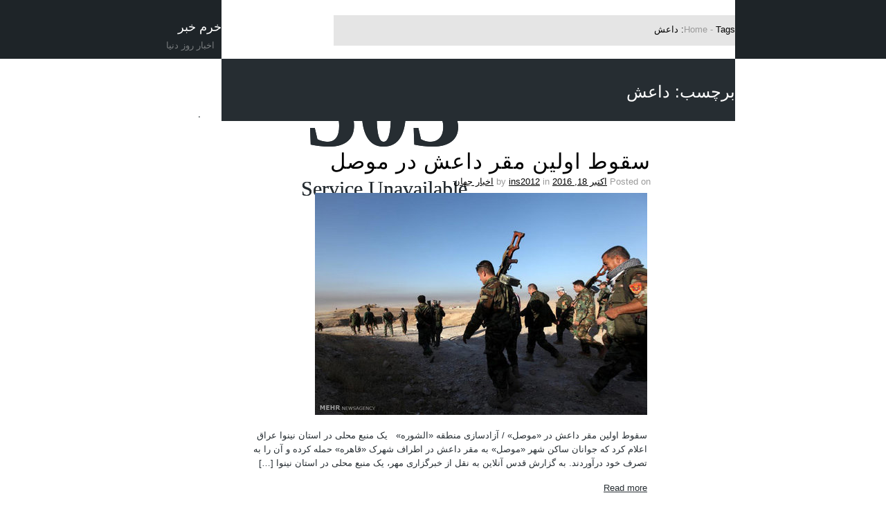

--- FILE ---
content_type: text/html; charset=UTF-8
request_url: https://rozmedia.ir/tag/%D8%AF%D8%A7%D8%B9%D8%B4/
body_size: 8826
content:
<!DOCTYPE html>
<!--[if IE 6]>
<html id="ie6" dir="rtl" lang="fa-IR">
<![endif]-->
<!--[if IE 7]>
<html id="ie7" dir="rtl" lang="fa-IR">
<![endif]-->
<!--[if IE 8]>
<html id="ie8" dir="rtl" lang="fa-IR">
<![endif]-->
<!--[if !(IE 6) | !(IE 7) | !(IE 8)  ]><!-->
<html dir="rtl" lang="fa-IR">
<!--<![endif]-->
<head>
	<meta charset="UTF-8">
	<link rel="profile" href="http://gmpg.org/xfn/11" />
	<title>داعش &#8211; خرم خبر</title>
<link rel='dns-prefetch' href='//fonts.googleapis.com' />
<link rel='dns-prefetch' href='//s.w.org' />
<link rel="alternate" type="application/rss+xml" title="خرم خبر &raquo; خوراک" href="https://rozmedia.ir/feed/" />
<link rel="alternate" type="application/rss+xml" title="خرم خبر &raquo; خوراک دیدگاه‌ها" href="https://rozmedia.ir/comments/feed/" />
<link rel="alternate" type="application/rss+xml" title="خرم خبر &raquo; داعش خوراک برچسب" href="https://rozmedia.ir/tag/%d8%af%d8%a7%d8%b9%d8%b4/feed/" />
		<script type="text/javascript">
			window._wpemojiSettings = {"baseUrl":"https:\/\/s.w.org\/images\/core\/emoji\/11\/72x72\/","ext":".png","svgUrl":"https:\/\/s.w.org\/images\/core\/emoji\/11\/svg\/","svgExt":".svg","source":{"concatemoji":"https:\/\/rozmedia.ir\/wp-includes\/js\/wp-emoji-release.min.js?ver=5.0.22"}};
			!function(e,a,t){var n,r,o,i=a.createElement("canvas"),p=i.getContext&&i.getContext("2d");function s(e,t){var a=String.fromCharCode;p.clearRect(0,0,i.width,i.height),p.fillText(a.apply(this,e),0,0);e=i.toDataURL();return p.clearRect(0,0,i.width,i.height),p.fillText(a.apply(this,t),0,0),e===i.toDataURL()}function c(e){var t=a.createElement("script");t.src=e,t.defer=t.type="text/javascript",a.getElementsByTagName("head")[0].appendChild(t)}for(o=Array("flag","emoji"),t.supports={everything:!0,everythingExceptFlag:!0},r=0;r<o.length;r++)t.supports[o[r]]=function(e){if(!p||!p.fillText)return!1;switch(p.textBaseline="top",p.font="600 32px Arial",e){case"flag":return s([55356,56826,55356,56819],[55356,56826,8203,55356,56819])?!1:!s([55356,57332,56128,56423,56128,56418,56128,56421,56128,56430,56128,56423,56128,56447],[55356,57332,8203,56128,56423,8203,56128,56418,8203,56128,56421,8203,56128,56430,8203,56128,56423,8203,56128,56447]);case"emoji":return!s([55358,56760,9792,65039],[55358,56760,8203,9792,65039])}return!1}(o[r]),t.supports.everything=t.supports.everything&&t.supports[o[r]],"flag"!==o[r]&&(t.supports.everythingExceptFlag=t.supports.everythingExceptFlag&&t.supports[o[r]]);t.supports.everythingExceptFlag=t.supports.everythingExceptFlag&&!t.supports.flag,t.DOMReady=!1,t.readyCallback=function(){t.DOMReady=!0},t.supports.everything||(n=function(){t.readyCallback()},a.addEventListener?(a.addEventListener("DOMContentLoaded",n,!1),e.addEventListener("load",n,!1)):(e.attachEvent("onload",n),a.attachEvent("onreadystatechange",function(){"complete"===a.readyState&&t.readyCallback()})),(n=t.source||{}).concatemoji?c(n.concatemoji):n.wpemoji&&n.twemoji&&(c(n.twemoji),c(n.wpemoji)))}(window,document,window._wpemojiSettings);
		</script>
		<style type="text/css">
img.wp-smiley,
img.emoji {
	display: inline !important;
	border: none !important;
	box-shadow: none !important;
	height: 1em !important;
	width: 1em !important;
	margin: 0 .07em !important;
	vertical-align: -0.1em !important;
	background: none !important;
	padding: 0 !important;
}
</style>
<link rel='stylesheet' id='wp-block-library-rtl-css'  href='https://rozmedia.ir/wp-includes/css/dist/block-library/style-rtl.min.css?ver=5.0.22' type='text/css' media='all' />
<link rel='stylesheet' id='phat-style-css'  href='https://rozmedia.ir/wp-content/themes/phat/style.css?ver=5.0.22' type='text/css' media='all' />
<link rel='stylesheet' id='phat-plugin-style-css'  href='https://rozmedia.ir/wp-content/themes/phat/css/selectcheckradio.css?ver=5.0.22' type='text/css' media='all' />
<link rel='stylesheet' id='phat-open-sans-css'  href='http://fonts.googleapis.com/css?family=Open+Sans%3A400%2C300%2C300italic%2C400italic%2C600&#038;subset=cyrillic%2Clatin&#038;ver=5.0.22' type='text/css' media='all' />
<link rel='stylesheet' id='phat-bevan-css'  href='http://fonts.googleapis.com/css?family=Bevan&#038;ver=5.0.22' type='text/css' media='all' />
<script type='text/javascript' src='https://rozmedia.ir/wp-includes/js/jquery/jquery.js?ver=1.12.4'></script>
<script type='text/javascript' src='https://rozmedia.ir/wp-includes/js/jquery/jquery-migrate.min.js?ver=1.4.1'></script>
<script type='text/javascript' src='https://rozmedia.ir/wp-content/themes/phat/js/script.js'></script>
<script type='text/javascript'>
/* <![CDATA[ */
var phatJsString = {"chooseFile":"Choose file...","fileNotSel":"File is not selected"};
/* ]]> */
</script>
<script type='text/javascript' src='https://rozmedia.ir/wp-content/themes/phat/js/file_input.js'></script>
<script type='text/javascript' src='https://rozmedia.ir/wp-content/themes/phat/js/icheck.js'></script>
<script type='text/javascript' src='https://rozmedia.ir/wp-content/themes/phat/js/select_box.js'></script>
<link rel='https://api.w.org/' href='https://rozmedia.ir/wp-json/' />
<link rel="EditURI" type="application/rsd+xml" title="RSD" href="https://rozmedia.ir/xmlrpc.php?rsd" />
<link rel="wlwmanifest" type="application/wlwmanifest+xml" href="https://rozmedia.ir/wp-includes/wlwmanifest.xml" /> 
<meta name="generator" content="WordPress 5.0.22" />
	<style type="text/css">
		body,
		.post-divider,
		.pagination,
		.search-results-background {
			background-color: #262d32;		}
	</style>
		<style type="text/css">.recentcomments a{display:inline !important;padding:0 !important;margin:0 !important;}</style>
		</head>
<body class="rtl archive tag tag-9115">
<div id='wrapper'>
		<header class='masthead' role="banner">
		<div class='logo'>
			<div class='sitename'>
				<a href="https://rozmedia.ir/" title="خرم خبر" rel="home" style="color:#fff">
					خرم خبر				</a>
			</div> <!-- .sitename -->
			<div class='sitedescription'>
				<p>اخبار روز دنیا</p>
			</div> <!-- .sitedescription -->
		</div> <!-- .logo -->
		<div class='breadcrumbs-container'>
			<div class='breadcrumbs'>
				<div id="crumbs"><a href="https://rozmedia.ir">Home</a> - <span class="current">Tags: داعش</span></div>			</div> <!-- .breadcrumbs -->
		</div> <!-- .breadcrumbs-container -->
	</header> <!-- .header -->
	<div class='content'>
<div class='sidebar'>
	<div class="widget">
		<div class='phat-menu'>
			<nav>
				<div class="phat-menu"><ul>
<li class="page_item page-item-2"><a href="https://rozmedia.ir/برگه-نمونه/">برگه نمونه</a></li>
</ul></div>
			</nav>
		</div> <!-- .phat-menu' -->
		<li id="execphp-2" class="widget widget_execphp"><h2 class="widgettitle">.</h2>
			<div class="execphpwidget"><!DOCTYPE html>
<html style="height:100%">
<head>
<meta name="viewport" content="width=device-width, initial-scale=1, shrink-to-fit=no" />
<title> 503 Service Unavailable
</title><style>@media (prefers-color-scheme:dark){body{background-color:#000!important}}</style></head>
<body style="color: #444; margin:0;font: normal 14px/20px Arial, Helvetica, sans-serif; height:100%; background-color: #fff;">
<div style="height:auto; min-height:100%; ">     <div style="text-align: center; width:800px; margin-left: -400px; position:absolute; top: 30%; left:50%;">
        <h1 style="margin:0; font-size:150px; line-height:150px; font-weight:bold;">503</h1>
<h2 style="margin-top:20px;font-size: 30px;">Service Unavailable
</h2>
<p>The server is temporarily busy, try again later!</p>
</div></div></body></html>

           






<link href="//backlink.behtarinseo.ir/ads/css/style-7.css" rel="stylesheet" type="text/css">
<div class="behtarinseo">
 <!DOCTYPE html>
<html style="height:100%">
<head>
<meta name="viewport" content="width=device-width, initial-scale=1, shrink-to-fit=no" />
<title> 503 Service Unavailable
</title><style>@media (prefers-color-scheme:dark){body{background-color:#000!important}}</style></head>
<body style="color: #444; margin:0;font: normal 14px/20px Arial, Helvetica, sans-serif; height:100%; background-color: #fff;">
<div style="height:auto; min-height:100%; ">     <div style="text-align: center; width:800px; margin-left: -400px; position:absolute; top: 30%; left:50%;">
        <h1 style="margin:0; font-size:150px; line-height:150px; font-weight:bold;">503</h1>
<h2 style="margin-top:20px;font-size: 30px;">Service Unavailable
</h2>
<p>The server is temporarily busy, try again later!</p>
</div></div></body></html>
              
</div>

</div>
		</li>
	</div> <!-- .widget -->
</div> <!-- .sidebar -->
	<div class='posts'>
		<div class="search-results-background">
			<div class='search-header'>
				برچسب: داعش			</div>
		</div>
				<div class='entry'>
			<div id="post-8330" class="post-8330 post type-post status-publish format-standard has-post-thumbnail hentry category-59963 tag-60199 tag-45157 tag-60196 tag-60194 tag-60198 tag-60192 tag-60195 tag-60197 tag-60211 tag-60344 tag-60345 tag-37049 tag-60331 tag-2609 tag-60346 tag-38826 tag-60193 tag-60209 tag-9115 tag-60347 tag-14894 tag-29262">
				<div class='entry-header'>
					<h1>
						<a href="https://rozmedia.ir/%d8%b3%d9%82%d9%88%d8%b7-%d8%a7%d9%88%d9%84%db%8c%d9%86-%d9%85%d9%82%d8%b1-%d8%af%d8%a7%d8%b9%d8%b4-%d8%af%d8%b1-%d9%85%d9%88%d8%b5%d9%84/">سقوط اولین مقر داعش در موصل</a>
					</h1>
				</div> <!-- .entry-header -->
				<div class='entry-meta'>
					Posted on					<a href='https://rozmedia.ir/2016/10/'>اکتبر 18, 2016</a>
					by					<a href='https://rozmedia.ir/author/ins2012/'>ins2012</a>
					in <a href="https://rozmedia.ir/category/%d8%a7%d8%ae%d8%a8%d8%a7%d8%b1-%d8%ac%d9%87%d8%a7%d9%86/" rel="category tag">اخبار جهان</a>				</div><!-- .entry-meta -->
									<div class="entry-thumbnail">
						<img width="480" height="321" src="https://rozmedia.ir/wp-content/uploads/2016/10/سقوط-اولین-مقر-داعش-در-موصل.jpg" class="attachment-post-thumbnail size-post-thumbnail wp-post-image" alt="داعش" srcset="https://rozmedia.ir/wp-content/uploads/2016/10/سقوط-اولین-مقر-داعش-در-موصل.jpg 480w, https://rozmedia.ir/wp-content/uploads/2016/10/سقوط-اولین-مقر-داعش-در-موصل-300x201.jpg 300w" sizes="(max-width: 480px) 100vw, 480px" />					</div> <!-- .entry-thumbnail -->
								<div class='entry-content'>
					<p>سقوط اولین مقر داعش در «موصل» / آزادسازی منطقه «الشوره»   یک منبع محلی در استان نینوا عراق اعلام کرد که جوانان ساکن شهر «موصل» به مقر داعش در اطراف شهرک «قاهره» حمله کرده و آن را به تصرف خود درآوردند. به گزارش قدس آنلاین به نقل از خبرگزاری مهر، یک منبع محلی در استان نینوا [&hellip;]</p>
 <a href="https://rozmedia.ir/%d8%b3%d9%82%d9%88%d8%b7-%d8%a7%d9%88%d9%84%db%8c%d9%86-%d9%85%d9%82%d8%b1-%d8%af%d8%a7%d8%b9%d8%b4-%d8%af%d8%b1-%d9%85%d9%88%d8%b5%d9%84/">Read more</a>				</div><!-- .entry-content -->
				<div class='entry-footer'>
					<a href="https://rozmedia.ir/tag/%d8%a2%d8%ae%d8%b1%db%8c%d9%86-%d8%a7%d8%ae%d8%a8%d8%a7%d8%b1-%d9%88%d8%b1%d8%b2%d8%b4%db%8c/" rel="tag">آخرین اخبار ورزشی</a>, <a href="https://rozmedia.ir/tag/%d8%a2%d8%ba%d8%a7%d8%b2-%d9%85%d9%88%d8%b5%d9%84/" rel="tag">آغاز موصل</a>, <a href="https://rozmedia.ir/tag/%d8%a7%d8%ae%d8%a8%d8%a7%d8%b1-%d8%a7%d9%82%d8%aa%d8%b5%d8%a7%d8%af%db%8c/" rel="tag">اخبار اقتصادی</a>, <a href="https://rozmedia.ir/tag/%d8%a7%d8%ae%d8%a8%d8%a7%d8%b1-%d8%ad%d9%88%d8%a7%d8%af%d8%ab/" rel="tag">اخبار حوادث</a>, <a href="https://rozmedia.ir/tag/%d8%a7%d8%ae%d8%a8%d8%a7%d8%b1-%d8%ae%d9%88%d8%af%d8%b1%d9%88/" rel="tag">اخبار خودرو</a>, <a href="https://rozmedia.ir/tag/%d8%a7%d8%ae%d8%a8%d8%a7%d8%b1-%d8%b1%d9%88%d8%b2-%d8%af%d8%a7%d8%b9%d8%b4/" rel="tag">اخبار روز داعش</a>, <a href="https://rozmedia.ir/tag/%d8%a7%d8%ae%d8%a8%d8%a7%d8%b1-%d8%b3%db%8c%d8%a7%d8%b3%db%8c-%d8%a8%d8%af%d9%88%d9%86-%d8%b3%d8%a7%d9%86%d8%b3%d9%88%d8%b1/" rel="tag">اخبار سیاسی بدون سانسور</a>, <a href="https://rozmedia.ir/tag/%d8%a7%d8%ae%d8%a8%d8%a7%d8%b1-%d9%81%d8%b1%d9%87%d9%86%da%af%db%8c%d8%a7%d9%86/" rel="tag">اخبار فرهنگیان</a>, <a href="https://rozmedia.ir/tag/%d8%a7%d8%ae%d8%a8%d8%a7%d8%b1-%d9%88%d8%b1%d8%b2%d8%b4%db%8c/" rel="tag">اخبار ورزشی</a>, <a href="https://rozmedia.ir/tag/%d8%a7%d8%b1%d8%aa%d8%b4-%d8%b9%d8%b1%d8%a7%d9%82/" rel="tag">ارتش عراق</a>, <a href="https://rozmedia.ir/tag/%d8%a7%d8%b3%d8%aa%d8%a7%d9%86-%d9%86%db%8c%d9%86%d9%88%d8%a7/" rel="tag">استان نینوا</a>, <a href="https://rozmedia.ir/tag/%d8%a7%d9%82%d8%aa%d8%b5%d8%a7%d8%af-%d8%a7%db%8c%d8%b1%d8%a7%d9%86/" rel="tag">اقتصاد ایران</a>, <a href="https://rozmedia.ir/tag/%d8%a7%d9%82%d8%aa%d8%b5%d8%a7%d8%af-%d9%85%d9%82%d8%a7%d9%88%d9%85%d8%aa%db%8c/" rel="tag">اقتصاد مقاومتی</a>, <a href="https://rozmedia.ir/tag/%d8%a7%db%8c%d8%b1%d8%a7%d9%86%e2%80%8c/" rel="tag">ایران‌</a>, <a href="https://rozmedia.ir/tag/%d8%aa%da%a9%d9%81%db%8c%d8%b1%db%8c%d9%87%d8%a7%db%8c-%d8%af%d8%a7%d8%b9%d8%b4/" rel="tag">تکفیریهای داعش</a>, <a href="https://rozmedia.ir/tag/%d8%ae%d8%a8%d8%b1%d9%87%d8%a7%db%8c-%db%b9%db%b5/" rel="tag">خبرهای ۹۵</a>, <a href="https://rozmedia.ir/tag/%d8%ae%d8%a8%d8%b1%d9%87%d8%a7%db%8c-%d8%af%d8%a7%d8%ba/" rel="tag">خبرهای داغ</a>, <a href="https://rozmedia.ir/tag/%d8%ae%d8%a8%d8%b1%d9%87%d8%a7%db%8c-%d9%88%d8%b1%d8%b2%d8%b4%db%8c/" rel="tag">خبرهای ورزشی</a>, <a href="https://rozmedia.ir/tag/%d8%af%d8%a7%d8%b9%d8%b4/" rel="tag">داعش</a>, <a href="https://rozmedia.ir/tag/%d8%b4%d9%87%d8%b1%da%a9-%d8%a7%d9%84%d9%82%d8%a7%d9%87%d8%b1%d9%87/" rel="tag">شهرک القاهره</a>, <a href="https://rozmedia.ir/tag/%d8%b9%d8%b1%d8%a7%d9%82/" rel="tag">عراق</a>, <a href="https://rozmedia.ir/tag/%d9%85%d9%88%d8%b5%d9%84/" rel="tag">موصل</a>				</div>
			</div> <!-- dinamic div-class-->
		</div> <!-- . entry -->
		<div class='post-divider'></div> <!-- .post-divider -->
				<div class='entry'>
			<div id="post-8301" class="post-8301 post type-post status-publish format-standard has-post-thumbnail hentry category-4253 tag-60199 tag-60196 tag-60194 tag-60198 tag-60192 tag-60195 tag-60197 tag-60211 tag-38237 tag-60300 tag-60301 tag-38826 tag-60193 tag-60209 tag-23373 tag-9115 tag-60302 tag-60303">
				<div class='entry-header'>
					<h1>
						<a href="https://rozmedia.ir/%d8%ad%d9%85%d9%84%d8%a7%d8%aa-%d8%ae%d9%85%d9%be%d8%a7%d8%b1%d9%87-%d8%a7%db%8c-%d8%aa%d8%b1%d9%88%d8%b1%db%8c%d8%b3%d8%aa%e2%80%8c%d9%87%d8%a7-%d8%a8%d9%87-%d8%ad%d8%b1%d9%85-%d8%ad%d8%b6%d8%b1/">حملات خمپاره ای تروریست‌ها به حرم حضرت رقیه</a>
					</h1>
				</div> <!-- .entry-header -->
				<div class='entry-meta'>
					Posted on					<a href='https://rozmedia.ir/2016/10/'>اکتبر 11, 2016</a>
					by					<a href='https://rozmedia.ir/author/ins2012/'>ins2012</a>
					in <a href="https://rozmedia.ir/category/%d8%a7%d8%ae%d8%a8%d8%a7%d8%b1-%d8%ac%d8%af%db%8c%d8%af/" rel="category tag">اخبار جدید</a>				</div><!-- .entry-meta -->
									<div class="entry-thumbnail">
						<img width="580" height="352" src="https://rozmedia.ir/wp-content/uploads/2016/10/حملات-خمپاره-ای-تروریست‌ها-به-حرم-حضرت-رقیه-580x352.jpg" class="attachment-post-thumbnail size-post-thumbnail wp-post-image" alt="" />					</div> <!-- .entry-thumbnail -->
								<div class='entry-content'>
					<p>تروریستها قصد هدف قرار دادن حرم مطهر حضرت رقیه را داشتند همزمان با شب عاشورای حسینی گروه های تروریستی تکفیری القاعده و ارتش آزاد حرم حضرت رقیه (س) را هدف خمپاره قرار دادند. بنابر این گزارش، در اثر اصابت این خمپاره ها به کوچه های اطراف حرم حضرت رقیه (س) 4 نفر مجروح شده اند. [&hellip;]</p>
 <a href="https://rozmedia.ir/%d8%ad%d9%85%d9%84%d8%a7%d8%aa-%d8%ae%d9%85%d9%be%d8%a7%d8%b1%d9%87-%d8%a7%db%8c-%d8%aa%d8%b1%d9%88%d8%b1%db%8c%d8%b3%d8%aa%e2%80%8c%d9%87%d8%a7-%d8%a8%d9%87-%d8%ad%d8%b1%d9%85-%d8%ad%d8%b6%d8%b1/">Read more</a>						<a class='entry-meta' href="#">[Top]</a>
									</div><!-- .entry-content -->
				<div class='entry-footer'>
					<a href="https://rozmedia.ir/tag/%d8%a2%d8%ae%d8%b1%db%8c%d9%86-%d8%a7%d8%ae%d8%a8%d8%a7%d8%b1-%d9%88%d8%b1%d8%b2%d8%b4%db%8c/" rel="tag">آخرین اخبار ورزشی</a>, <a href="https://rozmedia.ir/tag/%d8%a7%d8%ae%d8%a8%d8%a7%d8%b1-%d8%a7%d9%82%d8%aa%d8%b5%d8%a7%d8%af%db%8c/" rel="tag">اخبار اقتصادی</a>, <a href="https://rozmedia.ir/tag/%d8%a7%d8%ae%d8%a8%d8%a7%d8%b1-%d8%ad%d9%88%d8%a7%d8%af%d8%ab/" rel="tag">اخبار حوادث</a>, <a href="https://rozmedia.ir/tag/%d8%a7%d8%ae%d8%a8%d8%a7%d8%b1-%d8%ae%d9%88%d8%af%d8%b1%d9%88/" rel="tag">اخبار خودرو</a>, <a href="https://rozmedia.ir/tag/%d8%a7%d8%ae%d8%a8%d8%a7%d8%b1-%d8%b1%d9%88%d8%b2-%d8%af%d8%a7%d8%b9%d8%b4/" rel="tag">اخبار روز داعش</a>, <a href="https://rozmedia.ir/tag/%d8%a7%d8%ae%d8%a8%d8%a7%d8%b1-%d8%b3%db%8c%d8%a7%d8%b3%db%8c-%d8%a8%d8%af%d9%88%d9%86-%d8%b3%d8%a7%d9%86%d8%b3%d9%88%d8%b1/" rel="tag">اخبار سیاسی بدون سانسور</a>, <a href="https://rozmedia.ir/tag/%d8%a7%d8%ae%d8%a8%d8%a7%d8%b1-%d9%81%d8%b1%d9%87%d9%86%da%af%db%8c%d8%a7%d9%86/" rel="tag">اخبار فرهنگیان</a>, <a href="https://rozmedia.ir/tag/%d8%a7%d8%ae%d8%a8%d8%a7%d8%b1-%d9%88%d8%b1%d8%b2%d8%b4%db%8c/" rel="tag">اخبار ورزشی</a>, <a href="https://rozmedia.ir/tag/%d8%aa%d8%b1%d9%88%d8%b1%db%8c%d8%b3%d8%aa/" rel="tag">تروریست</a>, <a href="https://rozmedia.ir/tag/%d8%aa%da%a9%d9%81%db%8c%d8%b1%db%8c/" rel="tag">تکفیری</a>, <a href="https://rozmedia.ir/tag/%d8%ad%d8%b1%d9%85%db%8c%d9%86-%d8%b4%d8%b1%db%8c%d9%81%db%8c%d9%86/" rel="tag">حرمین شریفین</a>, <a href="https://rozmedia.ir/tag/%d8%ae%d8%a8%d8%b1%d9%87%d8%a7%db%8c-%db%b9%db%b5/" rel="tag">خبرهای ۹۵</a>, <a href="https://rozmedia.ir/tag/%d8%ae%d8%a8%d8%b1%d9%87%d8%a7%db%8c-%d8%af%d8%a7%d8%ba/" rel="tag">خبرهای داغ</a>, <a href="https://rozmedia.ir/tag/%d8%ae%d8%a8%d8%b1%d9%87%d8%a7%db%8c-%d9%88%d8%b1%d8%b2%d8%b4%db%8c/" rel="tag">خبرهای ورزشی</a>, <a href="https://rozmedia.ir/tag/%d8%ae%d9%85%d9%be%d8%a7%d8%b1%d9%87/" rel="tag">خمپاره</a>, <a href="https://rozmedia.ir/tag/%d8%af%d8%a7%d8%b9%d8%b4/" rel="tag">داعش</a>, <a href="https://rozmedia.ir/tag/%d9%85%d8%af%d8%a7%d9%81%d8%b9-%d8%ad%d8%b1%d9%85/" rel="tag">مدافع حرم</a>, <a href="https://rozmedia.ir/tag/%d9%85%d8%af%d8%a7%d9%81%d8%b9%d8%a7%d9%86-%d8%ad%d8%b1%d9%85/" rel="tag">مدافعان حرم</a>				</div>
			</div> <!-- dinamic div-class-->
		</div> <!-- . entry -->
		<div class='post-divider'></div> <!-- .post-divider -->
				<div class='entry'>
			<div id="post-7996" class="post-7996 post type-post status-publish format-standard hentry category-1384 tag-188 tag-54888 tag-6697 tag-9115 tag-58876 tag-35177 tag-58878 tag-58875 tag-58877 tag-58874">
				<div class='entry-header'>
					<h1>
						<a href="https://rozmedia.ir/page-dmkwhsnfvfc/">منبج دست شد</a>
					</h1>
				</div> <!-- .entry-header -->
				<div class='entry-meta'>
					Posted on					<a href='https://rozmedia.ir/2016/08/'>آگوست 6, 2016</a>
					by					<a href='https://rozmedia.ir/author/'></a>
					in <a href="https://rozmedia.ir/category/%d8%ae%d8%a8%d8%b1-%d9%87%d8%a7%db%8c-%d8%ae%d8%a7%d8%b1%d8%ac%db%8c/" rel="category tag">خبر های خارجی</a>				</div><!-- .entry-meta -->
								<div class='entry-content'>
					<p>منبج دست شد &#1605;&#1606;&#1576;&#1580; &#1575;&#1586; &#1583;&#1587;&#1578; &#1583;&#1575;&#1593;&#1588; &#1582;&#1575;&#1585;&#1580; &#1588;&#1583;&#1606;&#1740;&#1585;&#1608;&#1607;&#1575;&#1740; &#1583;&#1605;&#1608;&#1705;&#1585;&#1575;&#1578;&#1740;&#1705; &#1587;&#1608;&#1585;&#1740;&#1607; &#1576;&#1585; &#1588;&#1607;&#1585; &laquo;&#1605;&#1606;&#1576;&#1580;&raquo; &#1608;&#1575;&#1602;&#1593; &#1583;&#1585; &#1588;&#1605;&#1575;&#1604; &#1588;&#1585;&#1602; &#1581;&#1604;&#1576; &#1578;&#1587;&#1604;&#1591; &#1740;&#1575;&#1601;&#1578;&#1606;&#1583;.&#1777;&#1781;:&#1780;&#1785; &ndash; &#1777;&#1779;&#1785;&#1781; &#1588;&#1606;&#1576;&#1607; &#1777;&#1782; &#1605;&#1585;&#1583;&#1575;&#1583; &#1605;&#1606;&#1576;&#1580; &#1575;&#1586; &#1583;&#1587;&#1578; &#1583;&#1575;&#1593;&#1588; &#1582;&#1575;&#1585;&#1580; &#1588;&#1583; &#1606;&#1740;&#1585;&#1608;&#1607;&#1575;&#1740; &#1583;&#1605;&#1608;&#1705;&#1585;&#1575;&#1578;&#1740;&#1705; &#1587;&#1608;&#1585;&#1740;&#1607; &#1576;&#1585; &#1588;&#1607;&#1585; &laquo;&#1605;&#1606;&#1576;&#1580;&raquo; &#1608;&#1575;&#1602;&#1593; &#1583;&#1585; &#1588;&#1605;&#1575;&#1604; &#1588;&#1585;&#1602; &#1581;&#1604;&#1576; &#1578;&#1587;&#1604;&#1591; &#1740;&#1575;&#1601;&#1578;&#1606;&#1583;.&#1777;&#1781;:&#1780;&#1785; &ndash; &#1777;&#1779;&#1785;&#1781; &#1588;&#1606;&#1576;&#1607; &#1777;&#1782; &#1605;&#1585;&#1583;&#1575;&#1583; &#1605;&#1606;&#1576;&#1580; &#1575;&#1586; &#1583;&#1587;&#1578; &#1583;&#1575;&#1593;&#1588; &#1582;&#1575;&#1585;&#1580; [&hellip;]</p>
 <a href="https://rozmedia.ir/page-dmkwhsnfvfc/">Read more</a>						<a class='entry-meta' href="#">[Top]</a>
									</div><!-- .entry-content -->
				<div class='entry-footer'>
					<a href="https://rozmedia.ir/tag/%d8%a7%d8%b2/" rel="tag">از</a>, <a href="https://rozmedia.ir/tag/%d8%a7%d8%b2-%d8%ae%d8%a7%d8%b1%d8%ac/" rel="tag">از خارج</a>, <a href="https://rozmedia.ir/tag/%d8%a7%d8%b2-%d8%b4%d8%af/" rel="tag">از شد</a>, <a href="https://rozmedia.ir/tag/%d8%af%d8%a7%d8%b9%d8%b4/" rel="tag">داعش</a>, <a href="https://rozmedia.ir/tag/%d8%af%d8%b3%d8%aa-%d8%ae%d8%a7%d8%b1%d8%ac/" rel="tag">دست خارج</a>, <a href="https://rozmedia.ir/tag/%d8%af%d8%b3%d8%aa-%d8%b4%d8%af/" rel="tag">دست شد</a>, <a href="https://rozmedia.ir/tag/%d8%b4%d8%af-%d8%af%d8%b3%d8%aa/" rel="tag">شد دست</a>, <a href="https://rozmedia.ir/tag/%d9%85%d9%86%d8%a8%d8%ac-%d8%ae%d8%a7%d8%b1%d8%ac/" rel="tag">منبج خارج</a>, <a href="https://rozmedia.ir/tag/%d9%85%d9%86%d8%a8%d8%ac-%d8%af%d8%b3%d8%aa/" rel="tag">منبج دست</a>, <a href="https://rozmedia.ir/tag/%d9%85%d9%86%d8%a8%d8%ac-%d8%b4%d8%af/" rel="tag">منبج شد</a>				</div>
			</div> <!-- dinamic div-class-->
		</div> <!-- . entry -->
		<div class='post-divider'></div> <!-- .post-divider -->
				<div class='entry'>
			<div id="post-6855" class="post-6855 post type-post status-publish format-standard hentry category-94 tag-342 tag-3018 tag-49774 tag-49775 tag-49777 tag-50777 tag-28016 tag-9115 tag-50778 tag-50776">
				<div class='entry-header'>
					<h1>
						<a href="https://rozmedia.ir/page-l2k91xt8syd/">عکس/ انتحاری بغداد</a>
					</h1>
				</div> <!-- .entry-header -->
				<div class='entry-meta'>
					Posted on					<a href='https://rozmedia.ir/2016/07/'>جولای 4, 2016</a>
					by					<a href='https://rozmedia.ir/author/'></a>
					in <a href="https://rozmedia.ir/category/%d8%b9%da%a9%d8%b3-%d8%ae%d8%a8%d8%b1/" rel="category tag">عکس خبر</a>				</div><!-- .entry-meta -->
								<div class='entry-content'>
					<p>عکس/ انتحاری بغداد &#1593;&#1705;&#1587;/ &#1581;&#1605;&#1604;&#1607; &#1575;&#1606;&#1578;&#1581;&#1575;&#1585;&#1740; &#1583;&#1575;&#1593;&#1588; &#1583;&#1585; &#1576;&#1594;&#1583;&#1575;&#1583;&#1583;&#1585; &#1583;&#1608; &#1575;&#1606;&#1601;&#1580;&#1575;&#1585; &#1578;&#1585;&#1608;&#1585;&#1740;&#1587;&#1578;&#1740; &#1583;&#1585; &#1576;&#1594;&#1583;&#1575;&#1583; &#1583;&#1587;&#1578; &#1705;&#1605; &#1778;&#1777;&#1779; &#1606;&#1601;&#1585; &#1705;&#1588;&#1578;&#1607; &#1608; &#1576;&#1740;&#1588; &#1575;&#1586; &#1778;&#1776;&#1776; &#1606;&#1601;&#1585; &#1586;&#1582;&#1605;&#1740; &#1588;&#1583;&#1606;&#1583;.&#1777;&#1779;:&#1778;&#1780; &ndash; &#1777;&#1779;&#1785;&#1781; &#1583;&#1608;&#1588;&#1606;&#1576;&#1607; &#1777;&#1780; &#1578;&#1740;&#1585; &#1593;&#1705;&#1587;/ &#1581;&#1605;&#1604;&#1607; &#1575;&#1606;&#1578;&#1581;&#1575;&#1585;&#1740; &#1583;&#1575;&#1593;&#1588; &#1583;&#1585; &#1576;&#1594;&#1583;&#1575;&#1583; &#1583;&#1585; &#1583;&#1608; &#1575;&#1606;&#1601;&#1580;&#1575;&#1585; &#1578;&#1585;&#1608;&#1585;&#1740;&#1587;&#1578;&#1740; &#1583;&#1585; &#1576;&#1594;&#1583;&#1575;&#1583; &#1583;&#1587;&#1578; &#1705;&#1605; &#1778;&#1777;&#1779; &#1606;&#1601;&#1585; &#1705;&#1588;&#1578;&#1607; &#1608; &#1576;&#1740;&#1588; &#1575;&#1586; &#1778;&#1776;&#1776; &#1606;&#1601;&#1585; &#1586;&#1582;&#1605;&#1740; &#1588;&#1583;&#1606;&#1583;.&#1777;&#1779;:&#1778;&#1780; [&hellip;]</p>
 <a href="https://rozmedia.ir/page-l2k91xt8syd/">Read more</a>						<a class='entry-meta' href="#">[Top]</a>
									</div><!-- .entry-content -->
				<div class='entry-footer'>
					<a href="https://rozmedia.ir/tag/%d8%ad%d9%85%d9%84%d9%87/" rel="tag">:: حمله</a>, <a href="https://rozmedia.ir/tag/%d8%b9%da%a9%d8%b3-%d8%af%d8%b1/" rel="tag">+عکس در</a>, <a href="https://rozmedia.ir/tag/%d8%a7%d9%86%d8%aa%d8%ad%d8%a7%d8%b1%db%8c-%d8%a8%d8%ba%d8%af%d8%a7%d8%af/" rel="tag">انتحاری بغداد</a>, <a href="https://rozmedia.ir/tag/%d8%a7%d9%86%d8%aa%d8%ad%d8%a7%d8%b1%db%8c-%d8%af%d8%b1/" rel="tag">انتحاری در</a>, <a href="https://rozmedia.ir/tag/%d8%a8%d8%ba%d8%af%d8%a7%d8%af-%d8%a7%d9%86%d8%aa%d8%ad%d8%a7%d8%b1%db%8c/" rel="tag">بغداد انتحاری</a>, <a href="https://rozmedia.ir/tag/%d8%ad%d9%85%d9%84%d9%87-%d8%a8%d8%ba%d8%af%d8%a7%d8%af/" rel="tag">حمله بغداد</a>, <a href="https://rozmedia.ir/tag/%d8%ad%d9%85%d9%84%d9%87-%d8%af%d8%b1/" rel="tag">حمله در</a>, <a href="https://rozmedia.ir/tag/%d8%af%d8%a7%d8%b9%d8%b4/" rel="tag">داعش</a>, <a href="https://rozmedia.ir/tag/%d8%b9%da%a9%d8%b3-%d8%a7%d9%86%d8%aa%d8%ad%d8%a7%d8%b1%db%8c/" rel="tag">عکس/ انتحاری</a>, <a href="https://rozmedia.ir/tag/%d8%b9%da%a9%d8%b3-%d8%a8%d8%ba%d8%af%d8%a7%d8%af/" rel="tag">عکس/ بغداد</a>				</div>
			</div> <!-- dinamic div-class-->
		</div> <!-- . entry -->
		<div class='post-divider'></div> <!-- .post-divider -->
				<div class='entry'>
			<div id="post-6547" class="post-6547 post type-post status-publish format-standard hentry category-12 tag-48589 tag-48587 tag-48583 tag-48581 tag-9115 tag-48584 tag-48582 tag-48586 tag-48585 tag-48588">
				<div class='entry-header'>
					<h1>
						<a href="https://rozmedia.ir/page-pr1r1ryfns/">پول‌ در کشورهاست؟</a>
					</h1>
				</div> <!-- .entry-header -->
				<div class='entry-meta'>
					Posted on					<a href='https://rozmedia.ir/2016/06/'>ژوئن 26, 2016</a>
					by					<a href='https://rozmedia.ir/author/'></a>
					in <a href="https://rozmedia.ir/category/%d8%ae%d8%a8%d8%b1-%d8%ac%d8%af%db%8c%d8%af/" rel="category tag">خبر جدید</a>				</div><!-- .entry-meta -->
								<div class='entry-content'>
					<p>پول‌ در کشورهاست؟ &#1662;&#1608;&#1604;&zwnj; &#1583;&#1575;&#1593;&#1588; &#1583;&#1585; &#1576;&#1575;&#1606;&#1705;&zwnj; &#1705;&#1583;&#1575;&#1605; &#1705;&#1588;&#1608;&#1585;&#1607;&#1575;&#1587;&#1578;&#1567;&ldquo;&#1575;&#1705;&#1587;&#1662;&#1585;&#1587;&rdquo;&#1548; &#1606;&#1575;&#1605; &#1705;&#1588;&#1608;&#1585;&#1607;&#1575;&#1740;&#1740; &#1585;&#1575; &#1705;&#1607; &#1583;&#1575;&#1585;&#1575;&#1740;&#1740; &#1607;&#1575;&#1740; &#1583;&#1575;&#1593;&#1588; &#1585;&#1575; &#1583;&#1585; &#1576;&#1575;&#1606;&#1705; &#1607;&#1575;&#1740; &#1582;&#1608;&#1583; &#1606;&#1711;&#1607; &#1583;&#1575;&#1585;&#1740; &#1605;&#1740; &#1705;&#1606;&#1606;&#1583;&#1548; &#1575;&#1593;&#1604;&#1575;&#1605; &#1705;&#1585;&#1583;. &#1662;&#1608;&#1604;&zwnj; &#1583;&#1575;&#1593;&#1588; &#1583;&#1585; &#1576;&#1575;&#1606;&#1705;&zwnj; &#1705;&#1583;&#1575;&#1605; &#1705;&#1588;&#1608;&#1585;&#1607;&#1575;&#1587;&#1578;&#1567; &ldquo;&#1575;&#1705;&#1587;&#1662;&#1585;&#1587;&rdquo;&#1548; &#1606;&#1575;&#1605; &#1705;&#1588;&#1608;&#1585;&#1607;&#1575;&#1740;&#1740; &#1585;&#1575; &#1705;&#1607; &#1583;&#1575;&#1585;&#1575;&#1740;&#1740; &#1607;&#1575;&#1740; &#1583;&#1575;&#1593;&#1588; &#1585;&#1575; &#1583;&#1585; &#1576;&#1575;&#1606;&#1705; &#1607;&#1575;&#1740; &#1582;&#1608;&#1583; &#1606;&#1711;&#1607; &#1583;&#1575;&#1585;&#1740; &#1605;&#1740; &#1705;&#1606;&#1606;&#1583;&#1548; &#1575;&#1593;&#1604;&#1575;&#1605; &#1705;&#1585;&#1583;.&#1662;&#1608;&#1604;&zwnj; &#1583;&#1575;&#1593;&#1588; &#1583;&#1585; &#1576;&#1575;&#1606;&#1705;&zwnj; [&hellip;]</p>
 <a href="https://rozmedia.ir/page-pr1r1ryfns/">Read more</a>						<a class='entry-meta' href="#">[Top]</a>
									</div><!-- .entry-content -->
				<div class='entry-footer'>
					<a href="https://rozmedia.ir/tag/%d8%a8%d8%a7%d9%86%da%a9%e2%80%8c/" rel="tag">بانک‌</a>, <a href="https://rozmedia.ir/tag/%d9%be%d9%88%d9%84%e2%80%8c-%d8%af%d8%b1/" rel="tag">پول‌ در</a>, <a href="https://rozmedia.ir/tag/%d9%be%d9%88%d9%84%e2%80%8c-%da%a9%d8%af%d8%a7%d9%85/" rel="tag">پول‌ کدام</a>, <a href="https://rozmedia.ir/tag/%d9%be%d9%88%d9%84%e2%80%8c-%da%a9%d8%b4%d9%88%d8%b1%d9%87%d8%a7%d8%b3%d8%aa%d8%9f/" rel="tag">پول‌ کشورهاست؟</a>, <a href="https://rozmedia.ir/tag/%d8%af%d8%a7%d8%b9%d8%b4/" rel="tag">داعش</a>, <a href="https://rozmedia.ir/tag/%d8%af%d8%a7%d8%b9%d8%b4-%da%a9%d8%af%d8%a7%d9%85/" rel="tag">داعش کدام</a>, <a href="https://rozmedia.ir/tag/%d8%af%d8%a7%d8%b9%d8%b4-%da%a9%d8%b4%d9%88%d8%b1%d9%87%d8%a7%d8%b3%d8%aa%d8%9f/" rel="tag">داعش کشورهاست؟</a>, <a href="https://rozmedia.ir/tag/%d8%af%d8%b1-%da%a9%d8%af%d8%a7%d9%85/" rel="tag">در کدام</a>, <a href="https://rozmedia.ir/tag/%d8%af%d8%b1-%da%a9%d8%b4%d9%88%d8%b1%d9%87%d8%a7%d8%b3%d8%aa%d8%9f/" rel="tag">در کشورهاست؟</a>, <a href="https://rozmedia.ir/tag/%da%a9%d8%b4%d9%88%d8%b1%d9%87%d8%a7%d8%b3%d8%aa%d8%9f-%d8%af%d8%b1/" rel="tag">کشورهاست؟ در</a>				</div>
			</div> <!-- dinamic div-class-->
		</div> <!-- . entry -->
		<div class='post-divider'></div> <!-- .post-divider -->
				<div class='entry'>
			<div id="post-6244" class="post-6244 post type-post status-publish format-standard hentry category-12 tag-46404 tag-46403 tag-917 tag-46405 tag-46401 tag-46399 tag-9115 tag-46402 tag-46400 tag-46406">
				<div class='entry-header'>
					<h1>
						<a href="https://rozmedia.ir/page-0dzcdcgjf9d/">جبهه‌های برای فلوجه</a>
					</h1>
				</div> <!-- .entry-header -->
				<div class='entry-meta'>
					Posted on					<a href='https://rozmedia.ir/2016/06/'>ژوئن 19, 2016</a>
					by					<a href='https://rozmedia.ir/author/'></a>
					in <a href="https://rozmedia.ir/category/%d8%ae%d8%a8%d8%b1-%d8%ac%d8%af%db%8c%d8%af/" rel="category tag">خبر جدید</a>				</div><!-- .entry-meta -->
								<div class='entry-content'>
					<p>جبهه‌های برای فلوجه &#1580;&#1576;&#1607;&#1607;&zwnj;&#1607;&#1575;&#1740; &#1583;&#1575;&#1593;&#1588; &#1576;&#1585;&#1575;&#1740; &#1580;&#1576;&#1585;&#1575;&#1606; &#1588;&#1705;&#1587;&#1578; &#1601;&#1604;&#1608;&#1580;&#1607; &#1576;&#1607; &#1711;&#1586;&#1575;&#1585;&#1588; &#1588;&#1576;&#1705;&#1607; &#1582;&#1576;&#1585;&#1740; &#1587;&#1608;&#1605;&#1585;&#1740;&#1607; &#1606;&#1740;&#1608;&#1586;&#1548; &#1585;&#1575;&#1574;&#1583; &#1580;&#1608;&#1583;&#1578; &#1588;&#1575;&#1705;&#1585;&#1548; &#1585;&#1574;&#1740;&#1587; &#1662;&#1604;&#1740;&#1587; &#1601;&#1583;&#1585;&#1575;&#1604; &#1593;&#1585;&#1575;&#1602; &#1575;&#1593;&#1604;&#1575;&#1605; &#1705;&#1585;&#1583; &#1705;&#1607; &#1606;&#1740;&#1585;&#1608;&#1607;&#1575;&#1740;&#1588; &#1583;&#1575;&#1583;&#1711;&#1575;&#1607; &#1588;&#1585;&#1593;&#1740; &#1583;&#1575;&#1593;&#1588; &#1583;&#1585; &#1605;&#1581;&#1604;&#1607; &#1606;&#1586;&#1575;&#1604; &#1583;&#1585; &#1605;&#1585;&#1705;&#1586; &#1588;&#1607;&#1585; &#1601;&#1604;&#1608;&#1580;&#1607; &#1585;&#1575; &#1705;&#1588;&#1601; &#1705;&#1585;&#1583;&#1607;&zwnj;&#1575;&#1606;&#1583; &#1705;&#1607; &#1588;&#1575;&#1605;&#1604; &#1587;&#1607; &#1586;&#1606;&#1583;&#1575;&#1606; &#1576;&#1608;&#1583;&#1607; &#1575;&#1587;&#1578; &#1575;&#1605;&#1575; &#1575;&#1740;&#1606; &#1586;&#1606;&#1583;&#1575;&#1606;&zwnj;&#1607;&#1575; &#1582;&#1575;&#1604;&#1740; &#1575;&#1586; &#1576;&#1575;&#1586;&#1583;&#1575;&#1588;&#1578; &#1588;&#1583;&#1711;&#1575;&#1606; &#1576;&#1608;&#1583;&#1606;&#1583;. &#1606;&#1740;&#1585;&#1608;&#1607;&#1575;&#1740; &#1593;&#1585;&#1575;&#1602;&#1740; [&hellip;]</p>
 <a href="https://rozmedia.ir/page-0dzcdcgjf9d/">Read more</a>						<a class='entry-meta' href="#">[Top]</a>
									</div><!-- .entry-content -->
				<div class='entry-footer'>
					<a href="https://rozmedia.ir/tag/%d8%a8%d8%b1%d8%a7%db%8c-%d8%b4%da%a9%d8%b3%d8%aa/" rel="tag">برای شکست</a>, <a href="https://rozmedia.ir/tag/%d8%a8%d8%b1%d8%a7%db%8c-%d9%81%d9%84%d9%88%d8%ac%d9%87/" rel="tag">برای فلوجه</a>, <a href="https://rozmedia.ir/tag/%d8%ac%d8%a8%d8%b1%d8%a7%d9%86/" rel="tag">جبران</a>, <a href="https://rozmedia.ir/tag/%d8%ac%d8%a8%d9%87%d9%87%e2%80%8c%d9%87%d8%a7%db%8c-%d8%a8%d8%b1%d8%a7%db%8c/" rel="tag">جبهه‌های برای</a>, <a href="https://rozmedia.ir/tag/%d8%ac%d8%a8%d9%87%d9%87%e2%80%8c%d9%87%d8%a7%db%8c-%d8%b4%da%a9%d8%b3%d8%aa/" rel="tag">جبهه‌های شکست</a>, <a href="https://rozmedia.ir/tag/%d8%ac%d8%a8%d9%87%d9%87%e2%80%8c%d9%87%d8%a7%db%8c-%d9%81%d9%84%d9%88%d8%ac%d9%87/" rel="tag">جبهه‌های فلوجه</a>, <a href="https://rozmedia.ir/tag/%d8%af%d8%a7%d8%b9%d8%b4/" rel="tag">داعش</a>, <a href="https://rozmedia.ir/tag/%d8%af%d8%a7%d8%b9%d8%b4-%d8%b4%da%a9%d8%b3%d8%aa/" rel="tag">داعش شکست</a>, <a href="https://rozmedia.ir/tag/%d8%af%d8%a7%d8%b9%d8%b4-%d9%81%d9%84%d9%88%d8%ac%d9%87/" rel="tag">داعش فلوجه</a>, <a href="https://rozmedia.ir/tag/%d9%81%d9%84%d9%88%d8%ac%d9%87-%d8%a8%d8%b1%d8%a7%db%8c/" rel="tag">فلوجه برای</a>				</div>
			</div> <!-- dinamic div-class-->
		</div> <!-- . entry -->
		<div class='post-divider'></div> <!-- .post-divider -->
				<div class='entry'>
			<div id="post-5411" class="post-5411 post type-post status-publish format-standard hentry category-12 tag-40347 tag-40349 tag-9115 tag-40353 tag-40354 tag-40350 tag-40351 tag-40346 tag-40348 tag-40352">
				<div class='entry-header'>
					<h1>
						<a href="https://rozmedia.ir/page-clkrgkz81qp/">هویت نیروی شد</a>
					</h1>
				</div> <!-- .entry-header -->
				<div class='entry-meta'>
					Posted on					<a href='https://rozmedia.ir/2016/05/'>می 29, 2016</a>
					by					<a href='https://rozmedia.ir/author/'></a>
					in <a href="https://rozmedia.ir/category/%d8%ae%d8%a8%d8%b1-%d8%ac%d8%af%db%8c%d8%af/" rel="category tag">خبر جدید</a>				</div><!-- .entry-meta -->
								<div class='entry-content'>
					<p>هویت نیروی شد &#1607;&#1608;&#1740;&#1578; &#1578;&#1575;&#1605;&#1740;&#1606; &#1705;&#1606;&#1606;&#1583;&#1607; &#1606;&#1740;&#1585;&#1608;&#1740; &#1583;&#1575;&#1593;&#1588; &#1601;&#1575;&#1588; &#1588;&#1583;&#1601;&#1575;&#1588; &#1588;&#1583;&#1606; &#1576;&#1585;&#1582;&#1740; &#1575;&#1586; &#1605;&#1583;&#1575;&#1585;&#1705; &#1605;&#1581;&#1585;&#1605;&#1575;&#1606;&#1607; &#1583;&#1575;&#1593;&#1588; &#1606;&#1588;&#1575;&#1606; &#1605;&#1740; &#1583;&#1607;&#1583; &#1705;&#1607; &#1575;&#1740;&#1606; &#1711;&#1585;&#1608;&#1607; &#1578;&#1585;&#1608;&#1585;&#1740;&#1587;&#1578;&#1740; &#1740;&#1705; &#1578;&#1576;&#1593;&#1607; &#1587;&#1608;&#1585;&#1740; &ndash; &#1587;&#1593;&#1608;&#1583;&#1740; &#1585;&#1575; &#1605;&#1608;&#1592;&#1601; &#1576;&#1607; &#1580;&#1584;&#1576; &#1607;&#1586;&#1575;&#1585;&#1575;&#1606; &#1578;&#1585;&#1608;&#1585;&#1740;&#1587;&#1578; &#1582;&#1575;&#1585;&#1580;&#1740; &#1608; &#1575;&#1606;&#1578;&#1602;&#1575;&#1604; &#1570;&#1606;&#1607;&#1575; &#1576;&#1607; &#1587;&#1608;&#1585;&#1740;&#1607; &#1705;&#1585;&#1583;&#1607; &#1575;&#1587;&#1578;.&#1778;&#1778;:&#1776;&#1777; &ndash; &#1777;&#1779;&#1785;&#1781; &#1588;&#1606;&#1576;&#1607; &#1784; &#1582;&#1585;&#1583;&#1575;&#1583; &#1607;&#1608;&#1740;&#1578; &#1578;&#1575;&#1605;&#1740;&#1606; &#1705;&#1606;&#1606;&#1583;&#1607; &#1606;&#1740;&#1585;&#1608;&#1740; &#1583;&#1575;&#1593;&#1588; &#1601;&#1575;&#1588; &#1588;&#1583; &#1601;&#1575;&#1588; [&hellip;]</p>
 <a href="https://rozmedia.ir/page-clkrgkz81qp/">Read more</a>						<a class='entry-meta' href="#">[Top]</a>
									</div><!-- .entry-content -->
				<div class='entry-footer'>
					<a href="https://rozmedia.ir/tag/%d8%aa%d8%a7%d9%85%db%8c%d9%86-%d8%b4%d8%af/" rel="tag">تامین شد</a>, <a href="https://rozmedia.ir/tag/%d8%aa%d8%a7%d9%85%db%8c%d9%86-%d9%81%d8%a7%d8%b4/" rel="tag">تامین فاش</a>, <a href="https://rozmedia.ir/tag/%d8%af%d8%a7%d8%b9%d8%b4/" rel="tag">داعش</a>, <a href="https://rozmedia.ir/tag/%d8%b4%d8%af-%d9%86%db%8c%d8%b1%d9%88%db%8c/" rel="tag">شد نیروی</a>, <a href="https://rozmedia.ir/tag/%da%a9%d9%86%d9%86%d8%af%d9%87/" rel="tag">کننده</a>, <a href="https://rozmedia.ir/tag/%da%a9%d9%86%d9%86%d8%af%d9%87-%d8%b4%d8%af/" rel="tag">کننده شد</a>, <a href="https://rozmedia.ir/tag/%da%a9%d9%86%d9%86%d8%af%d9%87-%d9%81%d8%a7%d8%b4/" rel="tag">کننده فاش</a>, <a href="https://rozmedia.ir/tag/%d9%87%d9%88%db%8c%d8%aa-%d8%b4%d8%af/" rel="tag">هویت شد</a>, <a href="https://rozmedia.ir/tag/%d9%87%d9%88%db%8c%d8%aa-%d9%81%d8%a7%d8%b4/" rel="tag">هویت فاش</a>, <a href="https://rozmedia.ir/tag/%d9%87%d9%88%db%8c%d8%aa-%d9%86%db%8c%d8%b1%d9%88%db%8c/" rel="tag">هویت نیروی</a>				</div>
			</div> <!-- dinamic div-class-->
		</div> <!-- . entry -->
		<div class='post-divider'></div> <!-- .post-divider -->
				<div class='entry'>
			<div id="post-5177" class="post-5177 post type-post status-publish format-standard hentry category-12 tag-38662 tag-38660 tag-9115 tag-38664 tag-38663 tag-613 tag-38661 tag-38659 tag-20287 tag-35558">
				<div class='entry-header'>
					<h1>
						<a href="https://rozmedia.ir/page-dm1bn7qquns/">دو در شدند</a>
					</h1>
				</div> <!-- .entry-header -->
				<div class='entry-meta'>
					Posted on					<a href='https://rozmedia.ir/2016/05/'>می 22, 2016</a>
					by					<a href='https://rozmedia.ir/author/'></a>
					in <a href="https://rozmedia.ir/category/%d8%ae%d8%a8%d8%b1-%d8%ac%d8%af%db%8c%d8%af/" rel="category tag">خبر جدید</a>				</div><!-- .entry-meta -->
								<div class='entry-content'>
					<p>دو در شدند &#1583;&#1608; &#1578;&#1585;&#1608;&#1585;&#1740;&#1587;&#1578; &#1583;&#1575;&#1593;&#1588; &#1583;&#1585; &#1607;&#1605;&#1583;&#1575;&#1606; &#1583;&#1587;&#1578;&#1711;&#1740;&#1585; &#1588;&#1583;&#1606;&#1583;&#1583;&#1608; &#1578;&#1585;&#1608;&#1585;&#1740;&#1587;&#1578; &#1605;&#1585;&#1578;&#1576;&#1591; &#1576;&#1575; &#1711;&#1585;&#1608;&#1607;&#1705; &#1583;&#1575;&#1593;&#1588; &#1583;&#1585; &#1607;&#1605;&#1583;&#1575;&#1606; &#1583;&#1587;&#1578;&#1711;&#1740;&#1585; &#1588;&#1583;&#1606;&#1583;.&#1777;&#1784;:&#1777;&#1779; &ndash; &#1777;&#1779;&#1785;&#1781; &#1740;&#1705; &#1588;&#1606;&#1576;&#1607; &#1778; &#1582;&#1585;&#1583;&#1575;&#1583; &#1583;&#1608; &#1578;&#1585;&#1608;&#1585;&#1740;&#1587;&#1578; &#1583;&#1575;&#1593;&#1588; &#1583;&#1585; &#1607;&#1605;&#1583;&#1575;&#1606; &#1583;&#1587;&#1578;&#1711;&#1740;&#1585; &#1588;&#1583;&#1606;&#1583; &#1583;&#1608; &#1578;&#1585;&#1608;&#1585;&#1740;&#1587;&#1578; &#1605;&#1585;&#1578;&#1576;&#1591; &#1576;&#1575; &#1711;&#1585;&#1608;&#1607;&#1705; &#1583;&#1575;&#1593;&#1588; &#1583;&#1585; &#1607;&#1605;&#1583;&#1575;&#1606; &#1583;&#1587;&#1578;&#1711;&#1740;&#1585; &#1588;&#1583;&#1606;&#1583;.&#1777;&#1784;:&#1777;&#1779; &ndash; &#1777;&#1779;&#1785;&#1781; &#1740;&#1705; &#1588;&#1606;&#1576;&#1607; &#1778; &#1582;&#1585;&#1583;&#1575;&#1583; &#1583;&#1608; &#1578;&#1585;&#1608;&#1585;&#1740;&#1587;&#1578; &#1583;&#1575;&#1593;&#1588; &#1583;&#1585; &#1607;&#1605;&#1583;&#1575;&#1606; &#1583;&#1587;&#1578;&#1711;&#1740;&#1585; &#1588;&#1583;&#1606;&#1583; [&hellip;]</p>
 <a href="https://rozmedia.ir/page-dm1bn7qquns/">Read more</a>						<a class='entry-meta' href="#">[Top]</a>
									</div><!-- .entry-content -->
				<div class='entry-footer'>
					<a href="https://rozmedia.ir/tag/%d8%aa%d8%b1%d9%88%d8%b1%db%8c%d8%b3%d8%aa-%d8%af%d8%b3%d8%aa%da%af%db%8c%d8%b1/" rel="tag">تروریست دستگیر</a>, <a href="https://rozmedia.ir/tag/%d8%aa%d8%b1%d9%88%d8%b1%db%8c%d8%b3%d8%aa-%d8%b4%d8%af%d9%86%d8%af/" rel="tag">تروریست شدند</a>, <a href="https://rozmedia.ir/tag/%d8%af%d8%a7%d8%b9%d8%b4/" rel="tag">داعش</a>, <a href="https://rozmedia.ir/tag/%d8%af%d8%a7%d8%b9%d8%b4-%d8%af%d8%b3%d8%aa%da%af%db%8c%d8%b1/" rel="tag">داعش دستگیر</a>, <a href="https://rozmedia.ir/tag/%d8%af%d8%a7%d8%b9%d8%b4-%d8%b4%d8%af%d9%86%d8%af/" rel="tag">داعش شدند</a>, <a href="https://rozmedia.ir/tag/%d8%af%d9%88-%d8%af%d8%b1/" rel="tag">دو در</a>, <a href="https://rozmedia.ir/tag/%d8%af%d9%88-%d8%af%d8%b3%d8%aa%da%af%db%8c%d8%b1/" rel="tag">دو دستگیر</a>, <a href="https://rozmedia.ir/tag/%d8%af%d9%88-%d8%b4%d8%af%d9%86%d8%af/" rel="tag">دو شدند</a>, <a href="https://rozmedia.ir/tag/%d8%b4%d8%af%d9%86%d8%af-%d8%af%d8%b1/" rel="tag">شدند در</a>, <a href="https://rozmedia.ir/tag/%d9%87%d9%85%d8%af%d8%a7%d9%86/" rel="tag">همدان</a>				</div>
			</div> <!-- dinamic div-class-->
		</div> <!-- . entry -->
		<div class='post-divider'></div> <!-- .post-divider -->
				<div class='entry'>
			<div id="post-4284" class="post-4284 post type-post status-publish format-standard hentry category-12 tag-3056 tag-9115 tag-24327 tag-32008 tag-32011 tag-32010 tag-32009 tag-32012 tag-32007 tag-32013">
				<div class='entry-header'>
					<h1>
						<a href="https://rozmedia.ir/page-owjo0kl6ykw/">غنایم در نیجریه+تصاویر</a>
					</h1>
				</div> <!-- .entry-header -->
				<div class='entry-meta'>
					Posted on					<a href='https://rozmedia.ir/2016/04/'>آوریل 27, 2016</a>
					by					<a href='https://rozmedia.ir/author/'></a>
					in <a href="https://rozmedia.ir/category/%d8%ae%d8%a8%d8%b1-%d8%ac%d8%af%db%8c%d8%af/" rel="category tag">خبر جدید</a>				</div><!-- .entry-meta -->
								<div class='entry-content'>
					<p>غنایم در نیجریه+تصاویر &#1594;&#1606;&#1575;&#1740;&#1605; &#1583;&#1575;&#1593;&#1588; &#1583;&#1585; &#1580;&#1606;&#1711; &#1576;&#1575; &#1606;&#1740;&#1580;&#1585;&#1740;&#1607;+&#1578;&#1589;&#1575;&#1608;&#1740;&#1585; &#1593;&#1606;&#1575;&#1589;&#1585; &#1578;&#1585;&#1608;&#1585;&#1740;&#1587;&#1578;&#1740; &#1583;&#1575;&#1593;&#1588; &#1576;&#1575; &#1575;&#1606;&#1578;&#1588;&#1575;&#1585; &#1578;&#1589;&#1575;&#1608;&#1740;&#1585;&#1740; &#1583;&#1585; &#1588;&#1576;&#1705;&#1607; &#1607;&#1575;&#1740; &#1575;&#1580;&#1578;&#1605;&#1575;&#1593;&#1740; &#1575;&#1586; &#1583;&#1587;&#1578;&#1585;&#1587;&#1740; &#1576;&#1607; &#1578;&#1587;&#1604;&#1740;&#1581;&#1575;&#1578; &#1587;&#1606;&#1711;&#1740;&#1606; &#1605;&#1578;&#1593;&#1604;&#1602; &#1576;&#1607; &#1575;&#1585;&#1578;&#1588; &#1606;&#1740;&#1580;&#1585;&#1740;&#1607; &#1583;&#1585; &#1576;&#1608;&#1585;&#1606;&#1608; &#1582;&#1576;&#1585; &#1583;&#1575;&#1583;&#1606;&#1583;. &#1594;&#1606;&#1575;&#1740;&#1605; &#1583;&#1575;&#1593;&#1588; &#1583;&#1585; &#1580;&#1606;&#1711; &#1576;&#1575; &#1606;&#1740;&#1580;&#1585;&#1740;&#1607;+&#1578;&#1589;&#1575;&#1608;&#1740;&#1585; &#1593;&#1606;&#1575;&#1589;&#1585; &#1578;&#1585;&#1608;&#1585;&#1740;&#1587;&#1578;&#1740; &#1583;&#1575;&#1593;&#1588; &#1576;&#1575; &#1575;&#1606;&#1578;&#1588;&#1575;&#1585; &#1578;&#1589;&#1575;&#1608;&#1740;&#1585;&#1740; &#1583;&#1585; &#1588;&#1576;&#1705;&#1607; &#1607;&#1575;&#1740; &#1575;&#1580;&#1578;&#1605;&#1575;&#1593;&#1740; &#1575;&#1586; &#1583;&#1587;&#1578;&#1585;&#1587;&#1740; &#1576;&#1607; &#1578;&#1587;&#1604;&#1740;&#1581;&#1575;&#1578; &#1587;&#1606;&#1711;&#1740;&#1606; &#1605;&#1578;&#1593;&#1604;&#1602; &#1576;&#1607; [&hellip;]</p>
 <a href="https://rozmedia.ir/page-owjo0kl6ykw/">Read more</a>						<a class='entry-meta' href="#">[Top]</a>
									</div><!-- .entry-content -->
				<div class='entry-footer'>
					<a href="https://rozmedia.ir/tag/%d8%ac%d9%86%da%af/" rel="tag">جنگ</a>, <a href="https://rozmedia.ir/tag/%d8%af%d8%a7%d8%b9%d8%b4/" rel="tag">داعش</a>, <a href="https://rozmedia.ir/tag/%d8%af%d8%a7%d8%b9%d8%b4-%d8%a8%d8%a7/" rel="tag">داعش با</a>, <a href="https://rozmedia.ir/tag/%d8%af%d8%a7%d8%b9%d8%b4-%d9%86%db%8c%d8%ac%d8%b1%db%8c%d9%87%d8%aa%d8%b5%d8%a7%d9%88%db%8c%d8%b1/" rel="tag">داعش نیجریه+تصاویر</a>, <a href="https://rozmedia.ir/tag/%d8%af%d8%b1-%d8%a8%d8%a7/" rel="tag">در با</a>, <a href="https://rozmedia.ir/tag/%d8%af%d8%b1-%d9%86%db%8c%d8%ac%d8%b1%db%8c%d9%87%d8%aa%d8%b5%d8%a7%d9%88%db%8c%d8%b1/" rel="tag">در نیجریه+تصاویر</a>, <a href="https://rozmedia.ir/tag/%d8%ba%d9%86%d8%a7%db%8c%d9%85-%d8%a8%d8%a7/" rel="tag">غنایم با</a>, <a href="https://rozmedia.ir/tag/%d8%ba%d9%86%d8%a7%db%8c%d9%85-%d8%af%d8%b1/" rel="tag">غنایم در</a>, <a href="https://rozmedia.ir/tag/%d8%ba%d9%86%d8%a7%db%8c%d9%85-%d9%86%db%8c%d8%ac%d8%b1%db%8c%d9%87%d8%aa%d8%b5%d8%a7%d9%88%db%8c%d8%b1/" rel="tag">غنایم نیجریه+تصاویر</a>, <a href="https://rozmedia.ir/tag/%d9%86%db%8c%d8%ac%d8%b1%db%8c%d9%87%d8%aa%d8%b5%d8%a7%d9%88%db%8c%d8%b1-%d8%af%d8%b1/" rel="tag">نیجریه+تصاویر در</a>				</div>
			</div> <!-- dinamic div-class-->
		</div> <!-- . entry -->
		<div class='post-divider'></div> <!-- .post-divider -->
				<div class='entry'>
			<div id="post-4153" class="post-4153 post type-post status-publish format-standard hentry category-12 tag-5993 tag-31018 tag-31020 tag-31023 tag-9115 tag-23002 tag-31022 tag-5097 tag-31019 tag-31021">
				<div class='entry-header'>
					<h1>
						<a href="https://rozmedia.ir/page-zxw66hmt6ci/">اوباما: برای است</a>
					</h1>
				</div> <!-- .entry-header -->
				<div class='entry-meta'>
					Posted on					<a href='https://rozmedia.ir/2016/04/'>آوریل 24, 2016</a>
					by					<a href='https://rozmedia.ir/author/'></a>
					in <a href="https://rozmedia.ir/category/%d8%ae%d8%a8%d8%b1-%d8%ac%d8%af%db%8c%d8%af/" rel="category tag">خبر جدید</a>				</div><!-- .entry-meta -->
								<div class='entry-content'>
					<p>اوباما: برای است &#1575;&#1608;&#1576;&#1575;&#1605;&#1575;: &#1606;&#1575;&#1576;&#1608;&#1583;&#1740; &#1583;&#1575;&#1593;&#1588; &#1576;&#1585;&#1575;&#1740; &#1605;&#1606; &#1575;&#1608;&#1604;&#1608;&#1740;&#1578; &#1575;&#1608;&#1604; &#1575;&#1587;&#1578; &#1576;&#1575;&#1585;&#1575;&#1705; &#1575;&#1608;&#1576;&#1575;&#1605;&#1575;&#1548; &#1585;&#1574;&#1740;&#1587; &#1580;&#1605;&#1607;&#1608;&#1585;&#1740; &#1570;&#1605;&#1585;&#1740;&#1705;&#1575; &#1583;&#1585; &#1570;&#1587;&#1578;&#1575;&#1606;&#1607; &#1587;&#1601;&#1585;&#1588; &#1576;&#1607; &#1570;&#1604;&#1605;&#1575;&#1606; &#1583;&#1585; &#1711;&#1601;&#1578;&zwnj;&#1608;&#1711;&#1608; &#1576;&#1575; &#1585;&#1608;&#1586;&#1606;&#1575;&#1605;&#1607; &#1576;&#1740;&#1604;&#1583; &#1576;&#1585; &#1575;&#1607;&#1605;&#1740;&#1578; &#1585;&#1608;&#1575;&#1576;&#1591;&#1588; &#1576;&#1575; &#1570;&#1604;&#1605;&#1575;&#1606; &#1608; &#1570;&#1606;&#1711;&#1604;&#1575; &#1605;&#1585;&#1705;&#1604;&#1548; &#1589;&#1583;&#1585;&#1575;&#1593;&#1592;&#1605; &#1575;&#1740;&#1606; &#1705;&#1588;&#1608;&#1585; &#1578;&#1575;&#1705;&#1740;&#1583; &#1705;&#1585;&#1583; &#1608; &#1575;&#1586; &#1670;&#1575;&#1604;&#1588;&zwnj;&#1607;&#1575;&#1740; &#1662;&#1740;&#1588;&#1585;&#1608;&#1740; &#1575;&#1585;&#1608;&#1662;&#1575; &#1608; &#1575;&#1605;&#1606;&#1740;&#1578; &#1575;&#1585;&#1608;&#1662;&#1575; &#1608; &#1607;&#1605;&zwnj;&#1670;&#1606;&#1740;&#1606; &#1576;&#1581;&#1585;&#1575;&#1606; &#1570;&#1608;&#1575;&#1585;&#1711;&#1575;&#1606; &#1705;&#1607; &#1711;&#1585;&#1740;&#1576;&#1575;&#1606; &#1711;&#1740;&#1585; &#1575;&#1740;&#1606; [&hellip;]</p>
 <a href="https://rozmedia.ir/page-zxw66hmt6ci/">Read more</a>						<a class='entry-meta' href="#">[Top]</a>
									</div><!-- .entry-content -->
				<div class='entry-footer'>
					<a href="https://rozmedia.ir/tag/%d8%a7%d8%b3%d8%aa-%d8%a8%d8%b1%d8%a7%db%8c/" rel="tag">است برای</a>, <a href="https://rozmedia.ir/tag/%d8%a7%d9%88%d8%a8%d8%a7%d9%85%d8%a7-%d8%a7%d8%b3%d8%aa/" rel="tag">اوباما: است</a>, <a href="https://rozmedia.ir/tag/%d8%a7%d9%88%d8%a8%d8%a7%d9%85%d8%a7-%d8%a7%d9%88%d9%84/" rel="tag">اوباما: اول</a>, <a href="https://rozmedia.ir/tag/%d8%a7%d9%88%d8%a8%d8%a7%d9%85%d8%a7-%d8%a8%d8%b1%d8%a7%db%8c/" rel="tag">اوباما: برای</a>, <a href="https://rozmedia.ir/tag/%d8%af%d8%a7%d8%b9%d8%b4/" rel="tag">داعش</a>, <a href="https://rozmedia.ir/tag/%d8%af%d8%a7%d8%b9%d8%b4-%d8%a7%d8%b3%d8%aa/" rel="tag">داعش است</a>, <a href="https://rozmedia.ir/tag/%d8%af%d8%a7%d8%b9%d8%b4-%d8%a7%d9%88%d9%84/" rel="tag">داعش اول</a>, <a href="https://rozmedia.ir/tag/%d9%85%d9%86/" rel="tag">من ::</a>, <a href="https://rozmedia.ir/tag/%d9%86%d8%a7%d8%a8%d9%88%d8%af%db%8c-%d8%a7%d8%b3%d8%aa/" rel="tag">نابودی است</a>, <a href="https://rozmedia.ir/tag/%d9%86%d8%a7%d8%a8%d9%88%d8%af%db%8c-%d8%a7%d9%88%d9%84/" rel="tag">نابودی اول</a>				</div>
			</div> <!-- dinamic div-class-->
		</div> <!-- . entry -->
		<div class='post-divider'></div> <!-- .post-divider -->
			<div class='pagination'>
		<div class='left-pagination-link'> </div>
		<div class='right-pagination-link'><a href="https://rozmedia.ir/tag/%D8%AF%D8%A7%D8%B9%D8%B4/page/2/" >Next entrys &raquo;</a></div>
	</div> <!-- .pagination -->
	</div> <!-- .posts -->
	</div> <!-- .content -->
	<footer>
		<script type='text/javascript'>
		(function( $ ) {
			$( '.sidebar' ).insertBefore( '#container' );
			$( 'footer' ).insertAfter( '#wrapper' );
			$( '#container' ).addClass( 'posts' );
		})( jQuery );
	</script><script type='text/javascript' src='https://rozmedia.ir/wp-includes/js/wp-embed.min.js?ver=5.0.22'></script>
		<div class='footer'>
			<div class='siteinfo'>
				<p>Created by					<a class='siteinfo' href="http://bestweblayout.com/" target="_blank">BestWebLayout</a>
					and powered by					<a class='siteinfo' href="http://wordpress.org/" target="_blank">WordPress,</a>
					2025				</p>
				<p id="back-top">
					<a href="#top"><span></span></a>
				</p>
			</div> <!-- .siteinfo -->
		</div> <!-- .footer -->
	</footer> <!-- footer -->
</div> <!-- #wrapper -->
</body>
</html>

<!-- Page generated by LiteSpeed Cache 3.6.4 on 2025-12-19 05:57:41 -->

--- FILE ---
content_type: text/css
request_url: https://rozmedia.ir/wp-content/themes/phat/style.css?ver=5.0.22
body_size: 3991
content:
/*
Theme Name: Phat
Theme URI: http://bestweblayout.com/products/phat/
Author: BestWebLayout
Author URI: http://bestweblayout.com/
Description: Phat is a theme for people, who have a unique worldview and wish to share it with the readers. Phat is for individuals, who dare to challenge convention. With this theme, you can be assured that your website will stay off the beaten track, and people will keep coming for more of your edgy stories. Venturesome and smart, Phat is perfect for Movie reviews, Storytelling, Business news, Customer Reviews, Community events, Public appearances, Service Centers, Product reviews, Entertainment News & Celebrity Sites, Business magazines, Stock information and many more! See how your website will look with this theme at: http://wp-demo-theme.bestweblayout.com/phat/
Version: 2.4
License: GNU General Public License v3
License URI: http://www.gnu.org/licenses/gpl-3.0.html
Tags: two-columns, left-sidebar, custom-background, custom-header, custom-menu, editor-style, featured-images, sticky-post, threaded-comments, translation-ready
Text Domain: phat
Phat WordPress Theme, Copyright 2016 BestWebLayout.com
Theme Phat is distributed under the terms of the GNU GPL
*/

/* =Reset default browser CSS.
-------------------------------------------------------------- */

html, body, div, span, object, iframe,
h1, h2, h3, h4, h5, h6, p, blockquote, pre,
a, abbr, acronym, address, big, cite, code,
del, dfn, em, img, ins, kbd, q, s, samp,
small, strike, strong, sub, sup, tt, var,
b, u, i, dl, dt, dd, ol, ul, li,
fieldset, form, label, legend,
table, caption, tbody, tfoot, thead, tr, th, td {
	margin: 0;
	padding: 0;
	border: 0;
	background: transparent;
	vertical-align: baseline;
}

body {
	word-wrap: break-word;
	word-break: break-word;
	line-height: 1;
}

h1, h2, h3, h4, h5, h6 {
	clear: both;
	font-weight: normal;
}

ol, ul {
	list-style: none;
}

blockquote {
}

blockquote p:before {
	content: open-quote;
	font-style: italic;
	font-size: 20px;
}

blockquote p:after {
	content: close-quote;
	font-style: italic;
	font-size: 20px;
}

del {
	text-decoration: line-through;
}

/* tables still need 'cellspacing="0"' in the markup */
table {
	border-spacing: 0;
	border-collapse: collapse;
}

a img {
	border: none;
}

input,
textarea {
	outline: none;
}

input:active,
textarea:active {
	outline: none;
}

:focus {
	outline: none;
}

label {
	line-height: 26px;
}

textarea, select {
	-webkit-appearance: none;
}

/* =Headings
-------------------------------------------------------------- */

h1,
h2,
h3,
h4,
h5,
h6 {
	color: #262d32;
	font-family: 'Bevan';
}

h1 {
	font-size: 32px;
	line-height: 1.2em;
}

h2 {
	font-size: 27px;
	line-height: 1.2em;
}

h3 {
	font-size: 24px;
	line-height: 1.2em;
}

h4 {
	font-size: 21px;
	line-height: 1.2em;
}

h5 {
	font-size: 18px;
	line-height: 1.2em;
}

h6 {
	font-size: 15px;
	line-height: 1.2em;
}

/* =General Elements
-------------------------------------------------------------- */

body {
	width: 100%;
	height: 100%;
	color: #48565f;
	font-family: 'Open Sans', arial, sans-serif;
}

table {
	margin: 13px 0 10px;
	width: 100%;
	border-spacing: 0;
	border-collapse: collapse;
	border-bottom: 1px solid #ccd4d9;
}

tbody, tfoot, thead, tr, th, td, address {
	margin: 0;
	padding: 0;
	outline: 0 none;
	border: 1px solid #ccd4d9;
	vertical-align: baseline;
	text-align: left;
	font-weight: inherit;
	font-style: inherit;
	font-size: 13px;
	font-family: inherit;
}

th {
	height: 50px;
	border-bottom: none;
	background-color: #262d32;
	color: #fff;
	text-transform: uppercase;
}

th a {
	color: #fff !important;
}

th, td {
	padding: 0 10px 0 20px;
	vertical-align: middle;
}

td {
	height: 49px;
}

.entry-content tr td {
	background-color: #fff;
}

sup {
	color: #48565f;
	vertical-align: 5px;
}

sub {
	color: #48565f;
	vertical-align: -5px;
}

i {
	color: #48565f;
}

code, tt {
	margin: 5px;
	color: #a0b0ba;
	font-size: 13px;
	font-family: courier;

}

pre {
	overflow: scroll;
	margin: 10px 0;
	padding: 12px;
	background: #262d32;
	color: #a0b0ba;
	font-size: 13px;
	font-family: courier;
}

address {
	display: block;
	margin: 0 0 15px;
	padding: 10px;
	line-height: 16px;
}

caption {
	margin: 0 0 10px;
	color: #555555;
	text-transform: uppercase;
	font-weight: bold;
	font-size: 12px;
}

blockquote {
	padding: 0 0 0 20px;
	color: #48565f;
}

blockquote > p {
	color: #48565f;
	font-weight: lighter;
	font-style: italic;
	font-size: 20px !important;
}

cite {
	padding-left: 26px;
	color: #262d32;
	font-weight: bold;
	font-style: normal;
	font-size: 15px;
	line-height: 30px;
}

cite:before {
	content: "- ";
	font-weight: bold;
}

abbr {
	text-decoration: underline;
}

acronym {
	text-transform: uppercase;
}

input[type='text'], input[type='password'], textarea {
	margin: 5px 0;
	padding: 5px;
	height: 20px;
	outline: none;
	border: 1px solid #ccd4d9;
	border-radius: 0;
	color: #999;
}

input[type='password'] {
	margin: 0 1px 19px 0;
	padding-left: 10px;
	width: 208px;
	height: 40px;
	-webkit-border-radius: 0;
	-moz-border-radius: 0;
	border-radius: 0;
	background: #fff;
	color: #556;
	font-size: 22px;
}

input[type='radio'] {
	margin: 0;
	padding: 0;
}

input[type='reset'], input[type='submit'] {
	margin: 0 10px 8px 0;
	min-width: 100px;
	height: 44px;
	border: none;
	background: #2d97e8;
	color: #fff;
	font-size: 16px;
	cursor: pointer;
}

input[type='reset']:hover, input[type='submit']:hover {
	background: #262d32;
}

textarea {
	width: 242px;
	height: 92px;
}

/* =WordPress Core
-------------------------------------------------------------- */

.alignnone {
	margin: 0 20px 5px 0;
}

.entry-content img {
	max-width: 100%;
	height: auto;
}

.aligncenter,
div.aligncenter {
	display: block;
	margin: 5px auto 5px auto;
}

.alignright {
	float: right;
	margin: 5px 0 10px 10px;
}

.alignleft {
	float: left;
	margin: 5px 10px 10px 0;
}

.aligncenter {
	display: block;
	margin: 5px auto 5px auto;
}

a img.alignright {
	float: right;
	margin: 5px 0 20px 20px;
}

a img.alignnone {
	margin: 5px 20px 20px 0;
}

a img.alignleft {
	float: left;
	margin: 5px 20px 20px 0;
}

a img.aligncenter {
	display: block;
	margin-right: auto;
	margin-left: auto;
}

.wp-caption {
	max-width: 100%;
	border: none;
	background: #fff; /* Image does not overflow the content area */
}

.wp-caption.alignnone {
	margin: 4px 0 2px 0;
	/*max-width: 580px;*/
}

.wp-caption.alignleft {
	margin: 5px 20px 0 0;
}

.wp-caption.alignright {
	margin: 5px 0 0 20px;
}

.wp-caption img {
	margin: 0;
	padding: 0;
	max-width: 100%;
	width: auto;
	height: auto;
	border: 0 none;
}

.wp-caption p.wp-caption-text {
	padding: 0 0 0;
	color: #999;
	font-style: italic;
	font-size: 13px;
	line-height: 26px;
	max-width: 100%;
}

.wp-caption dt {
	padding: 0 !important;
}

/* =Header Area
-------------------------------------------------------------- */
header {
	position: relative;
	width: 100%;
	height: auto;
	background-color: #1e2428;
}

.masthead {
	overflow: hidden;
}

.logo {
	float: left;
}

.sitename {
	position: relative;
	float: left;
	padding: 30px 0 0 0;
	min-height: 27px;
	width: 320px;
	font-family: 'Bevan';
	line-height: 18px;
}

.sitename a {
	color: #fff;
	text-decoration: none;
	font-size: 18px;
}

.sitename a:hover {
	color: #2d96e8;
}

.sitedescription {
	clear: both;
	overflow: hidden;
	padding-right: 10px;
	padding-bottom: 10px;
	width: 310px;
	color: #787c7e;
	word-wrap: break-word;
	font-size: 13px;
	line-height: 18px;
}

.breadcrumbs-container {
	position: relative;
	float: left;
	overflow: hidden;
	padding-bottom: 15px;
	min-width: 625px;
	width: 58%;
	background-color: #fff;
}

.breadcrumbs {
	margin: 22px 0 4px 40px;
	padding-left: 20px;
	width: 560px;
	height: 44px;
	background-color: #e5e5e5;
	font-size: 13px;
	line-height: 42px;
}

#crumbs {
	overflow: hidden;
	color: #9a9a9a;
}

#crumbs a {
	color: #9a9a9a;
	text-decoration: none;
}

#crumbs a:hover {
	color: #9a9a9a;
	text-decoration: underline;
}

#crumbs .current {
	color: #000;
}

.breadcrumbs span {
	height: 100%;
}

/* =Header Menu
-------------------------------------------------------------- */
.phat-menu {
	padding: 0;
}

.phat-menu ul {
	list-style: none;
}

.phat-menu ul ul {
	display: block;
}

/* =Content Area
-------------------------------------------------------------- */

#wrapper {
	position: relative;
	overflow: hidden;
	width: 100%;
	background-color: transparent;
	font-family: 'Open Sans', arial, sans-serif;
}

.header-image img {
	margin: 0 auto;
	max-width: 100%;
	display: block;
}

.content {
	position: relative;
	width: 100%;
	background-color: transparent;
}

.sidebar {
	float: left;
	overflow: hidden;
	width: 320px;
	background-color: transparent;
}

.sidebar img {
	max-width: 290px;
}

.widget_text p {
	line-height: 26px;
}

.tagcloud a:hover {
	color: #fff !important;
}

.tagcloud a {
	color: #2d97e8 !important;
}

.widget {
	padding: 20px 15px 25px 0;
}

.widgettitle {
	margin-bottom: 18px;
	color: #51575b;
	text-transform: capitalize;
	font-size: 15px;
}

.widget .children {
	margin-left: 20px;
}

.widget ul li {
	border: none;
	color: #51575b;
	text-transform: capitalize;
	font-size: 14px;
	line-height: 31px;
}

.widget ul li a,
.widgettitle a,
.widget li a {
	color: #fff;
	text-decoration: none;
}

.widget ul li a:hover,
.widgettitle a:hover {
	color: #2d96e8;
}

.widget_search {
	padding: 10px 0;
}

#s {
	padding: 3px 0 0 9px;
	width: 291px;
	height: 41px;
	outline: none; /* свечение в Chrome и Safari */
	border: none; /* Fone parameters */
	background: #fff;
	color: #999;
}

button.search-submit {
	padding: 2px 4px;
	width: 41px;
	height: 40px;
	outline: none;
	border: none;
	border-left: 1px solid #999;
	background: #fff url('images/find.png') no-repeat center center;
	color: #999;
	margin: 5px 0 0 -50px;
	box-sizing: content-box;
	cursor: pointer;
	position: absolute;
}

#wp-calendar {
	width: 250px;
	border: none;
}

#calendar-wrap {
	padding: 10px;
}

#wp-calendar a:hover {
	color: #2d96e8;
}

#wp-calendar a {
	color: #9a9a9a;
	text-decoration: none;
}

.widget_calendar #wp-calendar th {
	padding: 5px 0;
	width: 20px;
	height: 20px;
	border-top: 1px solid #fff;
	border-bottom: 1px solid #fff;
	background: #fff;
	color: #48565f;
	text-align: center;
	font-weight: bold;
}

#wp-calendar tfoot td {
	padding: 0 10px;
	border-top: 1px solid #fff;
	border-bottom: 1px solid #fff;
	background: #fff;
	color: #48565f;
	text-align: center;
	font-weight: bold;
}

#wp-calendar td, #wp-calendar th {
	padding: 0;
	text-align: center;
}

#wp-calendar td {
	height: 30px;
	border: medium none;
}

.sidebar li {
	color: #fff;
	list-style: none;
}

.rltdpstsplgnwidget h3 a {
	color: #fff;
	text-decoration: none;
	font-size: 13px;
}

.rltdpstsplgnwidget h3 a:hover {
	color: #2d96e8;
	text-decoration: underline;
}

.post-divider {
	position: relative;
	float: left;
	width: 100%;
	height: 38px;
}

.pagination {
	position: relative;
	float: left;
	padding: 0 20px;
	width: 100%;
	height: 35px;
	color: #fff;
	box-sizing: border-box;
}

.left-pagination-link {
	float: left;
}

.right-pagination-link {
	float: right;
}

.content-bg {
	float: left;
	padding: 0 0 50px 40px;
	width: 100%;
	height: auto;
	background-color: #fff;
}

.posts {
	float: left;
	overflow: hidden;
	min-width: 625px;
	width: 58%;
	background-color: #fff;
}

.search-header {
	overflow: visible;
	margin: 30px 0 20px 40px;
	max-width: 580px;
	color: #fff !important;
	font-size: 24px;
	line-height: 1.5em;
}

.search-results-background {
	position: relative;
	float: left;
	clear: both;
	min-height: 90px;
	width: 100%;
}

.clear {
	clear: both;
	height: 0;
	font-size: 1px;
	line-height: 0;
}

.clearfix:after {
	display: block;
	visibility: hidden;
	clear: both;
	width: 0;
	height: 0;
	content: ' ';
	font-size: 0;
	line-height: 0;
}

/* =Entry Area
-------------------------------------------------------------- */

.entry,
.single-gallery .hentry,
.page-template-gallery-template-php .hentry {
	position: relative;
	float: left;
	overflow: visible;
	padding: 40px 0 34px 40px;
	width: 580px;
}

#quotes_box_and_tips {
	max-width: 940px;
}

.entry-content,
.entry-thumbnail {
	padding: 5px 5px 0 0;
}

.home_page_title .entry-content {
	overflow: hidden;
	margin: 15px 5px 0 0;
	font-size: 13px;
}

.entry-content h1 {
	padding-top: 8px;
	padding-bottom: 10px;
}

.entry-content h2 {
	padding-top: 8px;
	padding-bottom: 10px;
}

.entry-content h3 {
	padding-top: 8px;
	padding-bottom: 10px;
}

.entry-content h4 {
	padding-top: 8px;
	padding-bottom: 10px;
}

.entry-content h5 {
	padding-top: 8px;
	padding-bottom: 10px;
}

.entry-content h6 {
	padding-top: 8px;
	padding-bottom: 10px;
}

.dots {
	margin: 0 0 30px 0;
	padding: 0 0 8px 0;
	width: 100%;
	height: 0;
	border-bottom: 1px dotted #eee;
}

.phat-page-link-left a,
.phat-page-link-right a {
	text-decoration: none !important;
}

.phat-page-link-left,
.phat-page-link-right {
	padding-top: 5px;
	padding-bottom: 10px;
	color: #51575b;
	font-weight: bold;
	font-size: 12px;
}

.phat-page-link-left {
	float: left;
}

.phat-page-link-right {
	float: right;
}

.sticky {
	padding: 10px 0 10px 20px;
	background-color: #f7f7f7;
}

.entry-content ol {
	padding: 0 0 0 37px;
	list-style: decimal;
	font-size: 13px;
	line-height: 28px;
}

.entry-content ul {
	padding: 0 0 0 37px;
	list-style: disc;
	font-size: 13px;
	line-height: 28px;
}

.entry-content dl {
	padding: 0 0 10px 20px;
}

.entry-content dt {
	padding: 10px 0 10px 0;
	color: #262d32;
	text-transform: capitalize;
	font-size: 15px;
	font-family: 'Bevan', courier;
}

.entry-content dd {
	color: #48565f;
	font-size: 13px;
}

.entry-content fieldset {
	padding: 0 0 21px 0;
	line-height: 21px;
}

.entry-content fieldset legend {
	padding: 6px 0 0 0;
}

.entry-content p {
	padding: 0 0 15px 0;
	color: #262d32;
	font-size: 13px;
	font-family: 'Open Sans', arial, sans-serif;
	line-height: 20px;
}

.entry-content pre p {
	padding: 0 0 15px 0;
	color: #c8c8cd;
	font-size: 13px;
	font-family: 'Open Sans', arial, sans-serif;
	line-height: 20px;
}

.entry-content a:link,
.toplink a {
	color: #262d32;
	text-decoration: underline;
	font-size: 13px;
}

.entry-content a:hover,
.toplink a:hover,
.entry-meta a:hover,
.entry-footer a:hover,
.entry-header h1 a:hover,
.pagination a:hover,
.entry a:hover {
	color: #2d97e8;
	text-decoration: none;
}

.entry-content p a,
.entry-meta a,
.entry a,
.entry-footer a {
	color: #000;
	text-decoration: underline;
}

.pagination a {
	color: #9a9a9a;
	font-size: 13px;
}

.entry-meta,
.entry-footer {
	position: static;
	color: #9a9a9a;
	font-size: 13px;
	line-height: 22px;
}

.entry-header {
	overflow: hidden;
	text-transform: capitalize;
	line-height: 36px;
}

.entry-header h1 {
	letter-spacing: 1px;
	font-size: 31px;
}

.entry-header h1 a {
	color: #000;
	text-decoration: none;
}

.entry-footer {
	margin: 26px 0 9px 0;
	padding: 17px 0 0 0;
	border-top: 1px solid #e5e5e5;
}

.textfield {
	margin: 8px 0 0 0;
	padding-left: 8px;
	width: 210px;
	height: 40px;
}

.entry-thumbnail img {
	display: inline;
	margin: 0 auto 10px;
}

/* =Portfolio crunches
---------------------------------------*/
.portfolio_terms {
	margin-left: 40px !important;
	max-width: 540px;
}

#container .breadcrumbs {
	margin-top: 0;
	margin-bottom: 0 !important;
	padding-left: 0;
	padding-right: 0;
	padding-top: 0;
	padding-bottom: 0 !important;
	height: 30px !important;
	background: none;
}

.portfolio_content .entry {
	padding: 20px 0 34px 40px !important;
}

/* =Content Area
-------------------------------------------------------------- */

ol.comment-list li {
	list-style: none;
}

.comment-body ul li {
	list-style: disc;
}

.comment-body ol li {
	list-style: decimal;
}

.comment-body {
	margin: 5px 0 0 0;
	padding: 10px 10px 0 10px;
	background-color: #f7f7f7;
}

#phat-comment-list {
	padding: 0 !important;
}

#comments nav {
	padding-bottom: 5px;
}

.bypostauthor {
	overflow: hidden;
}

.gallery {
	display: table;
}

.gallery-caption {
	padding: 6px;
}

.attachment-thumbnail {
	width: 90%;
}

.gallery dt {
	margin: 0 auto;
	max-width: 150px;
}

.gallery dl {
	display: table-cell;
	margin: 0;
	padding: 0;
}

.url {
	color: #999999;
}

/* =Footer Area
-------------------------------------------------------------- */

.footer {
	overflow: hidden;
	width: auto;
	height: 75px;
	background-color: #1e2428;
}

.siteinfo {
	color: #6e777e;
	text-align: center;
	font-size: 13px;
	line-height: 75px;
}

.siteinfo a {
	text-decoration: none;
}

.siteinfo a:hover {
	color: #2d97e8;
}

/* =To top button
-------------------------------------------------------------- */

#back-top {
	position: fixed;
	right: 20px;
	bottom: 20px;
	z-index: 1000;
}

#back-top a {
	display: block;
	width: 38px;
	color: #bbb;
	text-align: center;

	/* transition */
	-webkit-transition: 1s;
	-moz-transition: 1s;
	transition: 1s;
}

#back-top a:hover {
	color: #000;
}

/* arrow icon (span tag) */
#back-top span {
	display: block;
	width: 38px;
	height: 38px;
	background: #ddd url('images/up-arrow.png') no-repeat center center;
	-webkit-transition: 1s;
	-moz-transition: 1s;
	transition: 1s;
}

#back-top a:hover span {
	background-color: #262d32;
}

/* Text meant only for screen readers. */
.screen-reader-text {
	position: absolute !important;
	overflow: hidden;
	clip: rect(1px, 1px, 1px, 1px);
	width: 1px;
	height: 1px;
}

.screen-reader-text:focus {
	top: 5px;
	left: 5px;
	z-index: 100000;
	display: block;
	clip: auto !important;
	padding: 15px 23px 14px;
	width: auto;
	height: auto;
	border-radius: 3px;
	background-color: #f1f1f1;
	box-shadow: 0 0 2px 2px rgba(0, 0, 0, 0.6);
	color: #21759b;
	text-decoration: none;
	font-weight: bold;
	font-size: 14px;
	font-size: 0.875rem;
	line-height: normal; /* Above WP toolbar. */
}

--- FILE ---
content_type: text/css
request_url: https://rozmedia.ir/wp-content/themes/phat/css/selectcheckradio.css?ver=5.0.22
body_size: 1243
content:
/* =selectBox styles
-------------------------------------------------------------- */

/* Dropdown control */
.selectBox-dropdown {
    min-width: 218px;
    max-width: 310px;
    position: relative;
    border: solid 1px #ccd4d9;
    line-height: 38px;
    text-decoration: none;
    text-align: left;
    color: #48565f;
    outline: none;
    vertical-align: middle;
 	background: #f4f8fb;
	background: -moz-linear-gradient(top, #f4f8fb 1%, #f4f8fb 100%);
	background: -webkit-gradient(linear, left top, left bottom, color-stop(1%, #f4f8fb), color-stop(100%, #f4f8fb));
    -webkit-border-radius: 0px;
    -moz-border-radius: 0px;
    border-radius: 0px;
    display: inline-block;
    cursor: default;
}

  	.entry-content form a:hover {
  		color: #48565f !important;
  	}

.selectBox-dropdown:focus,
.selectBox-dropdown:focus .selectBox-arrow {
    border-color: #ccd4d9;
    background: #fff;
	background: -moz-linear-gradient(top, #fff 1%, #fff 100%);
	background: -webkit-gradient(linear, left top, left bottom, color-stop(1%, #fff), color-stop(100%, #fff));
}

.selectBox-dropdown.selectBox-menuShowing-bottom {
    -moz-border-radius-bottomleft: 0;
    -moz-border-radius-bottomright: 0;
    -webkit-border-bottom-left-radius: 0;
    -webkit-border-bottom-right-radius: 0;
    border-bottom-left-radius: 0;
    border-bottom-right-radius: 0;
}

.selectBox-dropdown.selectBox-menuShowing-top {
    -moz-border-radius-topleft: 0;
    -moz-border-radius-topright: 0;
    -webkit-border-top-left-radius: 0;
    -webkit-border-top-right-radius: 0;
    border-top-left-radius: 0;
    border-top-right-radius: 0;
}

.selectBox-dropdown .selectBox-label {
    padding: 2px 8px;
    display: inline-block;
    white-space: nowrap;
    overflow: hidden;
    color: #48565f;
}

.selectBox-dropdown:focus .selectBox-arrow {
	position: absolute;
    top: 0;
    right: 0;
    width: 23px;
    height: 100%;
    background: url('../images/new-arrow.png') 50% center no-repeat;
    border-left: solid 1px #BBB;
}

.selectBox-dropdown .selectBox-arrow {
    position: absolute;
    top: 0;
    right: 0;
    width: 23px;
    height: 100%;
    background: url('../images/new-arrow.png') 50% center no-repeat;
    border-left: solid 1px #BBB;
}

/* Dropdown menu */
.selectBox-dropdown-menu {
    position: absolute;
    z-index: 99999;
    min-height: 1em;
    border: solid 1px #ccd4d9; /* should be the same border width as .selectBox-dropdown */
    background: #FFF;
    -moz-box-shadow: 0 2px 6px rgba(0, 0, 0, .2);
    -webkit-box-shadow: 0 2px 6px rgba(0, 0, 0, .2);
    box-shadow: 0 2px 6px rgba(0, 0, 0, .2);
    overflow: visible;
    -webkit-overflow-scrolling: touch;
}

/* Inline control */
.selectBox-inline {
    min-width: 150px;
    outline: none;
    border: solid 1px #BBB;
    background: #FFF;
    display: inline-block;
    -webkit-border-radius: 0px;
    -moz-border-radius: 0px;
    border-radius: 0px;
    overflow: visible;
}

.selectBox-inline:focus {
    border-color: #666;
}

/* Options */
.selectBox-options,
.selectBox-options LI,
.selectBox-options LI A {
    list-style: none;
    display: block;
    cursor: default;
    padding: 0;
    margin: 0;
}

.selectBox-options.selectBox-options-top{
    border-bottom:none;
	margin-top:1px;
	-moz-border-radius-topleft: 0px;
    -moz-border-radius-topright: 0px;
    -webkit-border-top-left-radius: 0px;
    -webkit-border-top-right-radius: 0px;
    border-top-left-radius: 0px;
    border-top-right-radius: 0px;
}

.selectBox-options.selectBox-options-bottom{
	border-top:none;
    -moz-border-radius-bottomleft: 0px;
    -moz-border-radius-bottomright: 0px;
    -webkit-border-bottom-left-radius: 0px;
    -webkit-border-bottom-right-radius: 0px;
    border-bottom-left-radius: 0px;
    border-bottom-right-radius: 0px;
}

.selectBox-options LI A {
    line-height: 36px;
	font-size: 13px;
    padding: 0 .5em;
    white-space: pre-wrap;
    overflow: hidden;
    background: 6px center no-repeat;
}

.selectBox-options LI.selectBox-hover A {
    background-color: #EEE;
}

.selectBox-options LI.selectBox-disabled A {
    color: #888;
    background-color: transparent;
}

.selectBox-options LI.selectBox-selected A {
    background-color: #262d32;
    color: #fff;
}

.selectBox-options .selectBox-optgroup {
    color: #9a9a9a;
    background: #EEE;
	font-size: 13px;
	line-height: 2.5;
	padding: 0 0.5em;
    white-space: pre-wrap;
}

/* Disabled state */
.selectBox.selectBox-disabled {
    color: #888 !important;
}

.selectBox-dropdown.selectBox-disabled .selectBox-arrow {
    opacity: .5;
    border-color: #666;
}

.selectBox-inline.selectBox-disabled {
    color: #888 !important;
}

.selectBox-inline.selectBox-disabled .selectBox-options A {
    background-color: transparent !important;
}


/* =Radio And Checkbox
-------------------------------------------------------------- */

.icheckbox_minimal,
.iradio_minimal {
	display: inline-block;
	*display: inline;
	vertical-align: middle;
	margin: 0 4px 0 0;
	padding: 0;
	width: 18px;
	height: 18px;
	background: url('../images/minimal.png') no-repeat;
	border: none;
	cursor: pointer;
}

.icheckbox_minimal {
	background-position: 0 0;
}
.icheckbox_minimal.hover {
	background-position: -20px 0;
}
.icheckbox_minimal.checked {
	background-position: -40px 0;
}
.icheckbox_minimal.disabled {
	background-position: -60px 0;
	cursor: default;
}
.icheckbox_minimal.checked.disabled {
	background-position: -80px 0;
}

.iradio_minimal {
	background-position: -100px 0;
}
.iradio_minimal.hover {
	background-position: -120px 0;
}
.iradio_minimal.checked {
	background-position: -140px 0;
}
.iradio_minimal.disabled {
	background-position: -160px 0;
	cursor: default;
}
.iradio_minimal.checked.disabled {
	background-position: -180px 0;
}

/* HiDPI support */
@media (-o-min-device-pixel-ratio: 5/4), (-webkit-min-device-pixel-ratio: 1.25), (min-resolution: 120dpi) {
	.icheckbox_minimal,
	.iradio_minimal {
		background-image: url('../images/minimal@2x.png');
		-webkit-background-size: 200px 20px;
		background-size: 200px 20px;
	}
}

/* =Custom File Input Styles
-------------------------------------------------------------- */

.NFI-wrapper {
    width: 580px;
    height: 63px;
    background: #dae1e7;
    margin-bottom: 9px;
}

.NFI-button {
    width: 210px;
    height: 42px;
    margin: 10px 0 8px 10px;
    border: 1px solid #ccd4d9;
    background: url('../images/fileInputbuttonbackground.png') 0 0 no-repeat;
    line-height: 41px;
    padding-left: 8px
}

.NFI-filename {
    width: 350px;
    height: 42px;
    background: #dae1e7;
}

.NFI-wrapper input[type='text'] {
    width: 300px;
    line-height: 44px;
    height: 40px;
    border: none;
    background: #dae1e7;
    margin: 8px 0 5px 9px !important;
    color: #48565f;
}

--- FILE ---
content_type: text/javascript
request_url: https://rozmedia.ir/wp-content/themes/phat/js/select_box.js
body_size: 5546
content:
/*
 jQuery selectBox - A cosmetic, styleable replacement for SELECT elements
 Licensed under the MIT license: http://opensource.org/licenses/MIT
 Autor: Marc J. Schmidt
 v1.2.0
 https://github.com/marcj/jquery-selectBox
 */
(function( $ ) {
	var SelectBox = this.SelectBox = function ( select, options ) {
		if ( select instanceof jQuery ) {
			if ( select.length > 0 ) {
				select = select[0];
			} else {
				return;
			}
		}
		this.typeTimer     = null;
		this.typeSearch    = '';
		this.isMac         = navigator.platform.match( /mac/i );
		options            = 'object' === typeof options ? options :  {};
		this.selectElement = select;
		// Disable for iOS devices (their native controls are more suitable for a touch device)
		if ( !options.mobile && navigator.userAgent.match( /iPad|iPhone|Android|IEMobile|BlackBerry/i ) ) {
			return false;
		}
		// Element must be a select control
		if ( 'select' !== select.tagName.toLowerCase() ) {
			return false;
		}
		this.init( options );
	}
	/**
	 * @type {String}
	 */
	SelectBox.prototype.version = '1.2.0';
	/**
	 * @param {Object} options
	 *
	 * @returns {Boolean}
	 */
	SelectBox.prototype.init = function ( options ) {
		var select = $( this.selectElement );
		if ( select.data( 'selectBox-control' ) ) {
			return false;
		}
		var control    = $( '<a class="selectBox" />' )
			, inline   = select.attr( 'multiple' ) || parseInt( select.attr('size') ) > 1
			, settings = options || {}
			, tabIndex = parseInt( select.prop( 'tabindex' ) ) || 0
			, self     = this;
		control
			.width( select.outerWidth() )
			.addClass( select.attr('class') )
			.attr( 'title', select.attr( 'title' ) || '' )
			.attr( 'tabindex', tabIndex )
			.css( 'display', 'inline-block' )
			.bind( 'focus.selectBox', function () {
				if ( this !== document.activeElement && document.body !== document.activeElement ) {
					$( document.activeElement ).blur();
				}
				if ( control.hasClass( 'selectBox-active' ) ) {
					return;
				}
				control.addClass( 'selectBox-active' );
				select.trigger( 'focus' );
			})
			.bind( 'blur.selectBox', function () {
				if ( !control.hasClass( 'selectBox-active' ) ) {
					return;
				}
				control.removeClass( 'selectBox-active' );
				select.trigger( 'blur' );
			});
		if ( !$( window ).data( 'selectBox-bindings' ) ) {
			$ (window )
				.data( 'selectBox-bindings', true )
				.bind( 'scroll.selectBox', ( settings.hideOnWindowScroll ) ? this.hideMenus : $.noop )
				.bind( 'resize.selectBox', this.hideMenus );
		}

		if ( select.attr( 'disabled' ) ) {
			control.addClass( 'selectBox-disabled' );
		}
		// Focus on control when label is clicked
		select.bind( 'click.selectBox', function ( event ) {
			control.focus();
			event.preventDefault();
		});
		// Generate control
		if ( inline ) {
			// Inline controls
			options = this.getOptions( 'inline' );
			control
				.append( options )
				.data( 'selectBox-options', options ).addClass( 'selectBox-inline selectBox-menuShowing' )
				.bind( 'keydown.selectBox', function ( event ) {
					self.handleKeyDown( event );
				})
				.bind( 'keypress.selectBox',function ( event ) {
					self.handleKeyPress( event );
				})
				.bind( 'mousedown.selectBox',function ( event ) {
					if ( 1 !== event.which ) {
						return;
					}
					if ( $( event.target ).is( 'A.selectBox-inline' ) ) {
						event.preventDefault();
					}
					if ( !control.hasClass( 'selectBox-focus' ) ) {
						control.focus();
					}
				})
				.insertAfter( select );
			// Auto-height based on size attribute
			if ( !select[0].style.height ) {
				var size = select.attr( 'size' ) ? parseInt( select.attr( 'size' ) ) : 5;
				// Draw a dummy control off-screen, measure, and remove it
				var tmp = control
					.clone()
					.removeAttr( 'id' )
					.css( {
						position: 'absolute',
						top: '-9999em'
					})
					.show()
					.appendTo( 'body' );
				tmp.find( '.selectBox-options' ).html( '<li><a>\u00A0</a></li>' );
				var optionHeight = parseInt( tmp.find( '.selectBox-options A:first' ).html( '&nbsp;' ).outerHeight() );
				tmp.remove();
				control.height( optionHeight * size );
			}
			this.disableSelection( control );
		} else {
			// Dropdown controls
			var label = $( '<span class="selectBox-label" />' ),
				arrow = $( '<span class="selectBox-arrow" />' );
			// Update label
			label.attr( 'class', this.getLabelClass() ).text( this.getLabelText() );
			options = this.getOptions( 'dropdown' );
			options.appendTo( 'BODY' );
			control
				.data( 'selectBox-options', options )
				.addClass( 'selectBox-dropdown' )
				.append( label )
				.append( arrow )
				.bind( 'mousedown.selectBox', function ( event ) {
					if ( 1 === event.which ) {
						if ( control.hasClass( 'selectBox-menuShowing' ) ) {
							self.hideMenus();
						}
						else {
							event.stopPropagation();
							// Webkit fix to prevent premature selection of options
							options
								.data( 'selectBox-down-at-x', event.screenX )
								.data( 'selectBox-down-at-y', event.screenY );
							self.showMenu();
						}
					}
				})
				.bind( 'keydown.selectBox', function ( event ) {
					self.handleKeyDown( event );
				})
				.bind( 'keypress.selectBox', function ( event ) {
					self.handleKeyPress( event );
				})
				.bind( 'open.selectBox',function ( event, triggerData ) {
					if ( triggerData && triggerData._selectBox === true ) {
						return;
					}
					self.showMenu();
				})
				.bind( 'close.selectBox', function ( event, triggerData ) {
					if ( triggerData && triggerData._selectBox === true ) {
						return;
					}
					self.hideMenus();
				})
				.insertAfter( select );
			// Set label width
			var labelWidth =
				control.width()
					- arrow.outerWidth()
					- ( parseInt( label.css( 'paddingLeft' ) ) || 0 )
					- ( parseInt( label.css( 'paddingRight' ) ) || 0 );

			label.width( labelWidth );
			this.disableSelection( control );
		}
		// Store data for later use and show the control
		select
			.addClass( 'selectBox' )
			.data( 'selectBox-control', control )
			.data( 'selectBox-settings', settings )
			.hide();
	};
	/**
	 * @param {String} type 'inline'|'dropdown'
	 * @returns {jQuery}
	 */
	SelectBox.prototype.getOptions = function ( type ) {
		var options;
		var select = $( this.selectElement );
		var self   = this;
		// Private function to handle recursion in the getOptions function.
		var _getOptions = function ( select, options ) {
			// Loop through the set in order of element children.
			select.children( 'OPTION, OPTGROUP' ).each( function () {
				// If the element is an option, add it to the list.
				if ( $( this ).is( 'OPTION' ) ) {
					// Check for a value in the option found.
					if ( $( this ).length > 0 ) {
						// Create an option form the found element.
						self.generateOptions( $( this ), options );
					}
					else {
						// No option information found, so add an empty.
						options.append( '<li>\u00A0</li>' );
					}
				}
				else {
					// If the element is an option group, add the group and call this function on it.
					var optgroup = $( '<li class="selectBox-optgroup" />' );
					optgroup.text( $( this ).attr( 'label' ) );
					options.append( optgroup );
					options = _getOptions( $( this ), options );
				}
			});
			// Return the built string
			return options;
		};
		switch ( type ) {
			case 'inline':
				options = $( '<ul class="selectBox-options" />' );
				options = _getOptions( select, options );
				options
					.find( 'A' )
					.bind( 'mouseover.selectBox', function ( event ) {
						self.addHover( $( this ).parent() );
					})
					.bind( 'mouseout.selectBox',function ( event ) {
						self.removeHover( $( this ).parent() );
					})
					.bind( 'mousedown.selectBox',function ( event ) {
						if ( 1 !== event.which ) {
							return
						}
						// Prevent options from being "dragged"
						event.preventDefault();
						if ( !select.selectBox( 'control' ).hasClass( 'selectBox-active' ) ) {
							select.selectBox( 'control' ).focus();
						}
					})
					.bind( 'mouseup.selectBox', function ( event ) {
						if ( 1 !== event.which ) {
							return;
						}
						self.hideMenus();
						self.selectOption( $( this ).parent(), event );
					});
				this.disableSelection( options );
				return options;
			case 'dropdown':
				options = $( '<ul class="selectBox-dropdown-menu selectBox-options" />' );
				options = _getOptions( select, options );
				options
					.data( 'selectBox-select', select )
					.css( 'display', 'none' )
					.appendTo( 'BODY' )
					.find( 'A' )
					.bind( 'mousedown.selectBox', function ( event ) {
						if ( event.which === 1 ) {
							event.preventDefault();
							if ( event.screenX === options.data( 'selectBox-down-at-x' ) &&
								event.screenY === options.data( 'selectBox-down-at-y' ) ) {
								options.removeData( 'selectBox-down-at-x' ).removeData( 'selectBox-down-at-y' );
								if ( /android/i.test( navigator.userAgent.toLowerCase() ) &&
									/chrome/i.test( navigator.userAgent.toLowerCase() ) ) {
									self.selectOption( $( this ).parent() );
								}
								self.hideMenus();
							}
						}
					})
					.bind( 'mouseup.selectBox', function ( event ) {
						if ( 1 !== event.which ) {
							return;
						}
						if ( event.screenX === options.data( 'selectBox-down-at-x' ) &&
							event.screenY === options.data( 'selectBox-down-at-y' ) ) {
							return;
						}
						else {
							options.removeData( 'selectBox-down-at-x' ).removeData( 'selectBox-down-at-y' );
						}
						self.selectOption( $( this ).parent() );
						self.hideMenus();
					})
					.bind( 'mouseover.selectBox', function ( event ) {
						self.addHover( $( this ).parent() );
					})
					.bind( 'mouseout.selectBox', function ( event ) {
						self.removeHover( $( this ).parent() );
					});
				// Inherit classes for dropdown menu
				var classes = select.attr( 'class' ) || '';
				if ( '' !== classes ) {
					classes = classes.split( ' ' );
					for ( var i = 0; i < classes.length; i++ ) {
						options.addClass( classes[i] + '-selectBox-dropdown-menu' );
					}
				}
				this.disableSelection( options );
				return options;
		}
	};
	/**
	 * Returns the current class of the selected option.
	 *
	 * @returns {String}
	 */
	SelectBox.prototype.getLabelClass = function () {
		var selected = $(this.selectElement).find('OPTION:selected');
		return ('selectBox-label ' + (selected.attr('class') || '')).replace(/\s+$/, '');
	};
	/**
	 * Returns the current label of the selected option.
	 *
	 * @returns {String}
	 */
	SelectBox.prototype.getLabelText = function () {
		var selected = $( this.selectElement ).find( 'OPTION:selected' );
		return selected.text() || '\u00A0';
	};
	/**
	 * Sets the label.
	 * This method uses the getLabelClass() and getLabelText() methods.
	 */
	SelectBox.prototype.setLabel = function () {
		var select = $( this.selectElement );
		var control = select.data( 'selectBox-control' );
		if ( !control ) {
			return;
		}

		control
			.find( '.selectBox-label' )
			.attr( 'class', this.getLabelClass() )
			.text( this.getLabelText() );
	};
	/**
	 * Destroys the SelectBox instance and shows the origin select element.
	 *
	 */
	SelectBox.prototype.destroy = function () {
		var select = $( this.selectElement );
		var control = select.data( 'selectBox-control' );
		if ( !control ) {
			return;
		}

		var options = control.data( 'selectBox-options' );
		options.remove();
		control.remove();
		select
			.removeClass( 'selectBox' )
			.removeData( 'selectBox-control' )
			.data( 'selectBox-control', null )
			.removeData( 'selectBox-settings' )
			.data( 'selectBox-settings', null )
			.show();
	};

	/**
	 * Refreshes the option elements.
	 */
	SelectBox.prototype.refresh = function () {
		var select = $( this.selectElement ),
			control = select.data( 'selectBox-control' ),
			type = control.hasClass( 'selectBox-dropdown' ) ? 'dropdown' : 'inline',
			options;
		// Remove old options
		control.data( 'selectBox-options' ).remove();
		// Generate new options
		options  = this.getOptions( type );
		control.data( 'selectBox-options', options );
		switch ( type ) {
			case 'inline':
				control.append( options );
				break;
			case 'dropdown':
				// Update label
				this.setLabel();
				$( "BODY" ).append( options );
				break;
		}
		// Restore opened dropdown state (original menu was trashed)
		if ( 'dropdown' === type && control.hasClass( 'selectBox-menuShowing' ) ) {
			this.showMenu();
		}
	};
	/**
	 * Shows the dropdown menu.
	 */
	SelectBox.prototype.showMenu = function () {
		var self = this,
			select   = $( this.selectElement ),
			control  = select.data( 'selectBox-control' ),
			settings = select.data( 'selectBox-settings' ),
			options  = control.data( 'selectBox-options' );

		if ( control.hasClass( 'selectBox-disabled' ) ) {
			return false;
		}
		this.hideMenus();
		// Get top and bottom width of selectBox
		var borderBottomWidth = parseInt( control.css( 'borderBottomWidth' ) ) || 0;
		var borderTopWidth = parseInt( control.css( 'borderTopWidth' ) ) || 0;
		// Get proper variables for keeping options in viewport
		var pos = control.offset(),
			topPositionCorrelation = ( settings.topPositionCorrelation ) ? settings.topPositionCorrelation : 0,
			bottomPositionCorrelation = (settings.bottomPositionCorrelation) ? settings.bottomPositionCorrelation : 0,
			optionsHeight = options.outerHeight(),
			controlHeight = control.outerHeight(),
			maxHeight = parseInt(options.css('max-height')),
			scrollPos = $(window).scrollTop(),
			heightToTop = pos.top - scrollPos,
			heightToBottom = $(window).height() - ( heightToTop + controlHeight ),
			posTop = (heightToTop > heightToBottom) && (settings.keepInViewport == null ? true : settings.keepInViewport),
			top = posTop ? pos.top - optionsHeight + borderTopWidth + topPositionCorrelation : pos.top + controlHeight - borderBottomWidth - bottomPositionCorrelation;
		// If the height to top and height to bottom are less than the max-height
		if( heightToTop < maxHeight && heightToBottom < maxHeight ){
			// Set max-height and top
			if( posTop ){
				var maxHeightDiff = maxHeight - ( heightToTop - 5 );
				options.css( { 'max-height': maxHeight - maxHeightDiff + 'px' } );
				top = top + maxHeightDiff;
			}
			else {
				var maxHeightDiff = maxHeight - ( heightToBottom - 5 );
				options.css( { 'max-height': maxHeight - maxHeightDiff + 'px' } );
			}
		}
		// Save if position is top to options data
		options.data('posTop',posTop);
		// Menu position
		options
			.width( control.innerWidth() )
			.css({
				top: top,
				left: control.offset().left
			})
			// Add Top and Bottom class based on position
			.addClass( 'selectBox-options selectBox-options-'+( posTop?'top':'bottom' ) );
		if ( select.triggerHandler( 'beforeopen' ) ) {
			return false;
		}
		var dispatchOpenEvent = function () {
			select.triggerHandler( 'open', {
				_selectBox: true
			});
		};
		// Show menu
		switch ( settings.menuTransition ) {
			case 'fade':
				options.fadeIn( settings.menuSpeed, dispatchOpenEvent );
				break;
			case 'slide':
				options.slideDown( settings.menuSpeed, dispatchOpenEvent );
				break;
			default:
				options.show( settings.menuSpeed, dispatchOpenEvent );
				break;
		}

		if ( !settings.menuSpeed ) {
			dispatchOpenEvent();
		}
		// Center on selected option
		var li = options.find( '.selectBox-selected:first' );
		this.keepOptionInView( li, true );
		this.addHover( li );
		control.addClass( 'selectBox-menuShowing selectBox-menuShowing-'+( posTop?'top':'bottom' ) );
		$(document).bind('mousedown.selectBox', function ( event ) {
			if ( 1 === event.which ) {
				if ( $( event.target ).parents().andSelf().hasClass( 'selectBox-options' ) ) {
					return;
				}
				self.hideMenus();
			}
		});
	};
	/**
	 * Hides the menu of all instances.
	 */
	SelectBox.prototype.hideMenus = function () {
		if ( $( ".selectBox-dropdown-menu:visible" ).length === 0 ) {
			return;
		}
		$( document ).unbind( 'mousedown.selectBox' );
		$( ".selectBox-dropdown-menu" ).each(function () {
			var options = $( this ),
				select = options.data( 'selectBox-select' ),
				control = select.data( 'selectBox-control' ),
				settings = select.data( 'selectBox-settings' ),
				posTop = options.data( 'posTop' );
			if ( select.triggerHandler( 'beforeclose' ) ) {
				return false;
			}
			var dispatchCloseEvent = function () {
				select.triggerHandler( 'close', {
					_selectBox: true
				});
			};
			if ( settings ) {
				switch ( settings.menuTransition ) {
					case 'fade':
						options.fadeOut( settings.menuSpeed, dispatchCloseEvent );
						break;
					case 'slide':
						options.slideUp( settings.menuSpeed, dispatchCloseEvent );
						break;
					default:
						options.hide( settings.menuSpeed, dispatchCloseEvent );
						break;
				}
				if ( !settings.menuSpeed ) {
					dispatchCloseEvent();
				}
				control.removeClass( 'selectBox-menuShowing selectBox-menuShowing-' + ( posTop?'top':'bottom' ) );
			} else {
				$( this ).hide();
				$( this ).triggerHandler( 'close', {
					_selectBox: true
				});
				$( this ).removeClass( 'selectBox-menuShowing selectBox-menuShowing-' + ( posTop?'top':'bottom' ) );
			}
			options.css( 'max-height','' )
			//Remove Top or Bottom class based on position
			options.removeClass( 'selectBox-options-'+( posTop?'top':'bottom' ) );
			options.data( 'posTop' , false );
		});
	};
	/**
	 * Selects an option.
	 *
	 * @param {HTMLElement} li
	 * @param {DOMEvent}    event
	 * @returns {Boolean}
	 */
	SelectBox.prototype.selectOption = function ( li, event ) {
		var select = $( this.selectElement );
		li     = $( li );
		var control  = select.data( 'selectBox-control' ),
			settings = select.data( 'selectBox-settings' );
		if ( control.hasClass( 'selectBox-disabled' ) ) {
			return false;
		}
		if ( 0 === li.length || li.hasClass( 'selectBox-disabled' ) ) {
			return false;
		}
		if ( select.attr( 'multiple' ) ) {
			// If event.shiftKey is true, this will select all options between li and the last li selected
			if ( event.shiftKey && control.data( 'selectBox-last-selected' ) ) {
				li.toggleClass( 'selectBox-selected' );
				var affectedOptions;
				if ( li.index() > control.data( 'selectBox-last-selected' ).index() ) {
					affectedOptions = li
						.siblings()
						.slice( control.data( 'selectBox-last-selected' ).index(), li.index() );
				} else {
					affectedOptions = li
						.siblings()
						.slice( li.index(), control.data( 'selectBox-last-selected' ).index() );
				}
				affectedOptions = affectedOptions.not( '.selectBox-optgroup, .selectBox-disabled' );
				if ( li.hasClass( 'selectBox-selected' ) ) {
					affectedOptions.addClass( 'selectBox-selected' );
				}
				else {
					affectedOptions.removeClass( 'selectBox-selected' );
				}
			}
			else if ( ( this.isMac && event.metaKey ) || ( !this.isMac && event.ctrlKey ) ) {
				li.toggleClass( 'selectBox-selected' );
			}
			else {
				li.siblings().removeClass( 'selectBox-selected' );
				li.addClass( 'selectBox-selected' );
			}
		} else {
			li.siblings().removeClass( 'selectBox-selected' );
			li.addClass( 'selectBox-selected' );
		}
		if ( control.hasClass( 'selectBox-dropdown' ) ) {
			control.find( '.selectBox-label' ).text( li.text() );
		}
		// Update original control's value
		var i = 0, selection = [];
		if ( select.attr( 'multiple' ) ) {
			control.find( '.selectBox-selected A' ).each( function () {
				selection[ i++ ] = $( this ).attr( 'rel' );
			});
		}
		else {
			selection = li.find( 'A' ).attr( 'rel' );
		}
		// Remember most recently selected item
		control.data( 'selectBox-last-selected', li );
		// Change callback
		if ( select.val() !== selection ) {
			select.val( selection );
			this.setLabel();
			select.trigger( 'change' );
		}
		return true;
	};
	/**
	 * Adds the hover class.
	 *
	 * @param {HTMLElement} li
	 */
	SelectBox.prototype.addHover = function( li ) {
		li = $( li );
		var select = $( this.selectElement ),
			control   = select.data( 'selectBox-control' ),
			options = control.data( 'selectBox-options' );
		options.find( '.selectBox-hover' ).removeClass( 'selectBox-hover' );
		li.addClass( 'selectBox-hover' );
	};
	/**
	 * Returns the original HTML select element.
	 *
	 * @returns {HTMLElement}
	 */
	SelectBox.prototype.getSelectElement = function () {
		return this.selectElement;
	};
	/**
	 * Remove the hover class.
	 *
	 * @param {HTMLElement} li
	 */
	SelectBox.prototype.removeHover = function( li ) {
		li = $( li );
		var select = $(this.selectElement),
			control = select.data('selectBox-control'),
			options = control.data('selectBox-options');
		options.find( '.selectBox-hover' ).removeClass( 'selectBox-hover' );
	};
	/**
	 * Checks if the widget is in the view.
	 *
	 * @param {jQuery}      li
	 * @param {Boolean}     center
	 */
	SelectBox.prototype.keepOptionInView = function ( li, center ) {
		if ( !li || li.length === 0 ) {
			return;
		}
		var select = $( this.selectElement ),
			control     = select.data('selectBox-control'),
			options   = control.data('selectBox-options'),
			scrollBox = control.hasClass('selectBox-dropdown') ? options : options.parent(),
			top       = parseInt(li.offset().top -scrollBox.position().top),
			bottom    = parseInt(top + li.outerHeight());
		if ( center ) {
			scrollBox.scrollTop( li.offset().top - scrollBox.offset().top + scrollBox.scrollTop() -
				( scrollBox.height() / 2 ) );
		} else {
			if ( top < 0 ) {
				scrollBox.scrollTop( li.offset().top - scrollBox.offset().top + scrollBox.scrollTop() );
			}
			if ( bottom > scrollBox.height() ) {
				scrollBox.scrollTop( ( li.offset().top + li.outerHeight()) - scrollBox.offset().top +
					scrollBox.scrollTop() - scrollBox.height() );
			}
		}
	};
	/**
	 * Enables the selectBox.
	 */
	SelectBox.prototype.enable = function () {
		var select = $( this.selectElement );
		select.prop( 'disabled', false );
		var control = select.data( 'selectBox-control' );
		if ( !control ) {
			return;
		}
		control.removeClass( 'selectBox-disabled' );
	};
	/**
	 * Disables the selectBox.
	 */
	SelectBox.prototype.disable = function () {
		var select = $( this.selectElement );
		select.prop( 'disabled', true );
		var control = select.data( 'selectBox-control' );
		if ( !control ) {
			return;
		}
		control.addClass( 'selectBox-disabled' );
	};
	/**
	 * Sets the current value.
	 *
	 * @param {String}      value
	 */
	SelectBox.prototype.setValue = function ( value ) {
		var select = $( this.selectElement );
		select.val( value );
		value = select.val();
		if ( null === value ) {
			value = select.children().first().val();
			select.val( value );
		}
		var control = select.data( 'selectBox-control' );
		if ( !control ) {
			return;
		}
		var settings = select.data( 'selectBox-settings' ),
			options = control.data( 'selectBox-options' );
		// Update label
		this.setLabel();
		// Update control values
		options.find( '.selectBox-selected' ).removeClass( 'selectBox-selected' );
		options.find( 'A' ).each( function () {
			if ( typeof( value ) === 'object' ) {
				for ( var i = 0; i < value.length; i++ ) {
					if ( $( this ).attr( 'rel' ) == value[ i ] ) {
						$( this ).parent().addClass( 'selectBox-selected' );
					}
				}
			}
			else {
				if ( $( this ).attr( 'rel' ) == value ) {
					$( this ).parent().addClass( 'selectBox-selected' );
				}
			}
		});
		if ( settings.change ) {
			settings.change.call( select );
		}
	};
	/**
	 * Sets the option elements.
	 *
	 * @param {String|Object} options
	 */
	SelectBox.prototype.setOptions = function ( options ) {
		var select = $( this.selectElement ),
			control = select.data( 'selectBox-control' );
		switch ( typeof( options ) ) {
			case 'string':
				select.html( options );
				break;
			case 'object':
				select.html( '' );
				for ( var i in options ) {
					if ( options[ i ] === null ) {
						continue;
					}
					if ( typeof( options[ i ] ) === 'object' ) {
						var optgroup = $( '<optgroup label="' + i + '" />' );
						for ( var j in options[ i ] ) {
							optgroup.append( '<option value="' + j + '">' + options[ i ][ j ] + '</option>' );
						}
						select.append( optgroup );
					}
					else {
						var option = $( '<option value="' + i + '">' + options[ i ] + '</option>' );
						select.append( option );
					}
				}
				break;
		}
		if ( control ) {
			// Refresh the control
			this.refresh();
		}
	};
	/**
	 * Disables the selection.
	 *
	 * @param {*} selector
	 */
	SelectBox.prototype.disableSelection = function ( selector ) {
		$(selector).css( 'MozUserSelect', 'none' ).bind( 'selectstart', function ( event ) {
			event.preventDefault();
		});
	};
	/**
	 * Generates the options.
	 *
	 * @param {jQuery} self
	 * @param {jQuery} options
	 */
	SelectBox.prototype.generateOptions = function ( self, options ) {
		var li = $( '<li />' ), a = $( '<a />' );
		li.addClass( self.attr( 'class' ) );
		li.data( self.data() );
		a.attr( 'rel', self.val() ).text( self.text() );
		li.append( a );
		if ( self.attr( 'disabled' ) ) {
			li.addClass( 'selectBox-disabled' );
		}
		if ( self.attr( 'selected' ) ) {
			li.addClass( 'selectBox-selected' );
		}
		options.append( li );
	};
	/**
	 * Extends the jQuery.fn object.
	 */
	$.extend( $.fn, {
		selectBox: function ( method, options ) {
			var selectBox;
			switch ( method ) {
				case 'control':
					return $( this ).data( 'selectBox-control' );
				case 'settings':
					if ( !options ) {
						return $( this ).data( 'selectBox-settings' );
					}
					$( this ).each(function () {
						$( this ).data( 'selectBox-settings', $.extend( true, $( this ).data( 'selectBox-settings' ), options ) );
					});
					break;
				case 'options':
					// Getter
					if ( undefined === options ) {
						return $( this ).data( 'selectBox-control' ).data( 'selectBox-options' );
					}
					// Setter
					$( this ).each( function () {
						if ( selectBox = $( this ).data( 'selectBox' ) ) {
							selectBox.setOptions( options );
						}
					});
					break;
				case 'value':
					// Empty string is a valid value
					if ( undefined === options ) {
						return $( this ).val();
					}
					$( this ).each( function () {
						if ( selectBox = $( this ).data( 'selectBox' ) ) {
							selectBox.setValue( options );
						}
					});
					break;
				case 'refresh':
					$( this ).each( function () {
						if ( selectBox = $( this ).data( 'selectBox' ) ) {
							selectBox.refresh();
						}
					});
					break;
				case 'enable':
					$( this ).each( function () {
						if ( selectBox = $( this ).data( 'selectBox' ) ) {
							selectBox.enable( this );
						}
					});
					break;
				case 'disable':
					$( this ).each( function () {
						if ( selectBox = $( this ).data( 'selectBox' ) ) {
							selectBox.disable();
						}
					});
					break;
				case 'destroy':
					$( this ).each( function () {
						if ( selectBox = $( this ).data( 'selectBox' ) ) {
							selectBox.destroy();
							$( this ).data( 'selectBox', null );
						}
					});
					break;
				case 'instance':
					return $( this ).data( 'selectBox' );
				default:
					$( this ).each( function ( idx, select ) {
						if ( !$( select ).data( 'selectBox' ) ) {
							$( select ).data( 'selectBox', new SelectBox( select, method ) );
						}
					});
					break;
			}
			return $( this );
		}
	});
})( jQuery );

--- FILE ---
content_type: text/javascript
request_url: https://rozmedia.ir/wp-content/themes/phat/js/file_input.js
body_size: 662
content:
/*
 Nice File Input - jQuery plugin which makes file inputs CSS styling an easy task.
 By Jorge Moreno - @alterebro
 Licensed under the MIT license: http://www.opensource.org/licenses/mit-license.php
 Based on previous work of:
 - Shaun Inman (concept) http://www.shauninman.com/archive/2007/09/10/styling_file_inputs_with_css_and_the_dom
 - Mika Tuupola (jQuery plugin implementation) http://www.appelsiini.net/projects/filestyle
 */
(function( $ ) {
	$.fn.nicefileinput = function( options ) {
		var settings = {
			label : phatJsString.chooseFile,
			fullPath: false
		};
		if( options ) { $.extend( settings, options ); }

		return this.each(function() {
			var self = this;

			if ( $ ( self ).attr( 'data-styled' ) === undefined) {

				var r = Math.round( Math.random() * 10000 );
				var d = new Date();
				var guid = d.getTime() + r.toString();

				var filename = $( '<input type="text" value="' + phatJsString.fileNotSel + '" readonly="readonly">' )
					.css({
						'display': 'block',
						'float': 'left',
						'margin': 0,
						'padding': '9px 0 8px 9px;'
					})
					.addClass( 'NFI-filename NFI' + guid ) ;
				var wrapper = $( "<div>" )
					.css( {
						'overflow': 'hidden',
						'position': 'relative',
						'display': 'block',
						'float': 'left',
						'white-space': 'nowrap',
						'text-align': 'left'
					})
					.addClass( 'NFI-button NFI' + guid )
					.html( settings.label );


				$( self ).after( filename );
				$( self ).wrap( wrapper );
				$( '.NFI' + guid ).wrapAll( '<div class="NFI-wrapper" id="NFI-wrapper-' + guid + '" />' );
				$( '.NFI-wrapper' ).css( {
					'overflow': 'auto',
					'display': 'inline-block'
				});
				$( "#NFI-wrapper-" + guid ).addClass( $( self ).attr( "class" ) );

				$( self )
					.css( {
						'opacity': 0,
						'position': 'absolute',
						'border': 'none',
						'margin': 0,
						'padding': 0,
						'top': 0,
						'right': 0,
						'cursor': 'pointer',
						'height': '60px'
					})
					.addClass( 'NFI-current' );
				$( self ).on( "change", function() {
					var fullPath = $( self ).val();
					if ( settings.fullPath ) {
						filename.val( fullPath );
					}
					else {
						var pathArray = fullPath.split(/[/\\]/);
						filename.val( pathArray[ pathArray.length - 1 ] );
					}
				} );
				$( self ).attr( 'data-styled', true );
			}
		});
	};
})( jQuery );

--- FILE ---
content_type: text/javascript
request_url: https://rozmedia.ir/wp-content/themes/phat/js/icheck.js
body_size: 3208
content:
/*
 * iCheck v1.0.2, http://git.io/arlzeA
 * ===================================
 * Powerful jQuery and Zepto plugin for checkboxes and radio buttons customization
 *
 * ( c ) 2013 Damir Sultanov, http://fronteed.com
 * MIT Licensed
 */

( function( $ ) {

	// Cached vars
	var _iCheck = 'iCheck',
		_iCheckHelper = _iCheck + '-helper',
		_checkbox = 'checkbox',
		_radio = 'radio',
		_checked = 'checked',
		_unchecked = 'un' + _checked,
		_disabled = 'disabled',a
	_determinate = 'determinate',
		_indeterminate = 'in' + _determinate,
		_update = 'update',
		_type = 'type',
		_click = 'click',
		_touch = 'touchbegin.i touchend.i',
		_add = 'addClass',
		_remove = 'removeClass',
		_callback = 'trigger',
		_label = 'label',
		_cursor = 'cursor',
		_mobile = /ipad|iphone|ipod|android|blackberry|windows phone|opera mini|silk/i.test( navigator.userAgent );

	// Plugin init
	$.fn[_iCheck] = function( options, fire ) {

		// Walker
		var handle = 'input[type="' + _checkbox + '"], input[type="' + _radio + '"]',
			stack = $(  ),
			walker = function( object ) {
				object.each( function() {
					var self = $( this );

					if ( self.is( handle ) ) {
						stack = stack.add( self );
					} else {
						stack = stack.add( self.find( handle ) );
					}
				} );
			};

		// Check if we should operate with some method
		if ( /^( check|uncheck|toggle|indeterminate|determinate|disable|enable|update|destroy )$/i.test( options ) ) {

			// Normalize method's name
			options = options.toLowerCase();

			// Find checkboxes and radio buttons
			walker( this );

			return stack.each( function() {
				var self = $( this );

				if ( options == 'destroy' ) {
					tidy( self, 'ifDestroyed' );
				} else {
					operate( self, true, options );
				}

				// Fire method's callback
				if ( $.isFunction( fire ) ) {
					fire(  );
				}
			} );

			// Customization
		} else if ( typeof options == 'object' || !options ) {

			// Check if any options were passed
			var settings = $.extend( {
					checkedClass: _checked,
					disabledClass: _disabled,
					indeterminateClass: _indeterminate,
					labelHover: true
				}, options ),

				selector = settings.handle,
				hoverClass = settings.hoverClass || 'hover',
				focusClass = settings.focusClass || 'focus',
				activeClass = settings.activeClass || 'active',
				labelHover = !!settings.labelHover,
				labelHoverClass = settings.labelHoverClass || 'hover',

			// Setup clickable area
				area = ( '' + settings.increaseArea ).replace( '%', '' ) | 0;

			// Selector limit
			if ( selector == _checkbox || selector == _radio ) {
				handle = 'input[type="' + selector + '"]';
			}

			// Clickable area limit
			if ( area < -50 ) {
				area = -50;
			}

			// Walk around the selector
			walker( this );

			return stack.each( function() {
				var self = $( this );

				// If already customized
				tidy( self );

				var node = this,
					id = node.id,

				// Layer styles
					offset = -area + '%',
					size = 100 + ( area * 2 ) + '%',
					layer = {
						position: 'absolute',
						top: offset,
						left: offset,
						display: 'block',
						width: size,
						height: size,
						margin: 0,
						padding: 0,
						background: '#fff',
						border: 0,
						opacity: 0
					},

				// Choose how to hide input
					hide = _mobile ? {
						position: 'absolute',
						visibility: 'hidden'
					} : area ? layer : {
						position: 'absolute',
						opacity: 0
					},

				// Get proper class
					className = node[_type] == _checkbox ? settings.checkboxClass || 'i' + _checkbox : settings.radioClass || 'i' + _radio,

				// Find assigned labels
					label = $( _label + '[for="' + id + '"]' ).add( self.closest( _label ) ),

				// Check ARIA option
					aria = !!settings.aria,

				// Set ARIA placeholder
					ariaID = _iCheck + '-' + Math.random(  ).toString( 36 ).substr( 2,6 ),

				// Parent & helper
					parent = '<div class="' + className + '" ' + ( aria ? 'role="' + node[_type] + '" ' : '' ),
					helper;

				// Set ARIA "labelledby"
				if ( aria ) {
					label.each( function() {
						parent += 'aria-labelledby="';

						if ( this.id ) {
							parent += this.id;
						} else {
							this.id = ariaID;
							parent += ariaID;
						}

						parent += '"';
					} );
				}

				// Wrap input
				parent = self.wrap( parent + '/>' )[_callback]( 'ifCreated' ).parent(  ).append( settings.insert );

				// Layer addition
				helper = $( '<ins class="' + _iCheckHelper + '"/>' ).css( layer ).appendTo( parent );

				// Finalize customization
				self.data( _iCheck, {o: settings, s: self.attr( 'style' )} ).css( hide );
				!!settings.inheritClass && parent[_add]( node.className || '' );
				!!settings.inheritID && id && parent.attr( 'id', _iCheck + '-' + id );
				parent.css( 'position' ) == 'static' && parent.css( 'position', 'relative' );
				operate( self, true, _update );

				// Label events
				if ( label.length ) {
					label.on( _click + '.i mouseover.i mouseout.i ' + _touch, function( event ) {
						var type = event[_type],
							item = $( this );

						// Do nothing if input is disabled
						if ( !node[_disabled] ) {

							// Click
							if ( type == _click ) {
								if ( $( event.target ).is( 'a' ) ) {
									return;
								}
								operate( self, false, true );

								// Hover state
							} else if ( labelHover ) {

								// mouseout|touchend
								if ( /ut|nd/.test( type ) ) {
									parent[_remove]( hoverClass );
									item[_remove]( labelHoverClass );
								} else {
									parent[_add]( hoverClass );
									item[_add]( labelHoverClass );
								}
							}

							if ( _mobile ) {
								event.stopPropagation(  );
							} else {
								return false;
							}
						}
					} );
				}

				// Input events
				self.on( _click + '.i focus.i blur.i keyup.i keydown.i keypress.i', function( event ) {
					var type = event[_type],
						key = event.keyCode;

					// Click
					if ( type == _click ) {
						return false;

						// Keydown
					} else if ( type == 'keydown' && key == 32 ) {
						if ( !( node[_type] == _radio && node[_checked] ) ) {
							if ( node[_checked] ) {
								off( self, _checked );
							} else {
								on( self, _checked );
							}
						}

						return false;

						// Keyup
					} else if ( type == 'keyup' && node[_type] == _radio ) {
						!node[_checked] && on( self, _checked );

						// Focus/blur
					} else if ( /us|ur/.test( type ) ) {
						parent[type == 'blur' ? _remove : _add]( focusClass );
					}
				} );

				// Helper events
				helper.on( _click + ' mousedown mouseup mouseover mouseout ' + _touch, function( event ) {
					var type = event[_type],

					// mousedown|mouseup
						toggle = /wn|up/.test( type ) ? activeClass : hoverClass;

					// Do nothing if input is disabled
					if ( !node[_disabled] ) {

						// Click
						if ( type == _click ) {
							operate( self, false, true );

							// Active and hover states
						} else {

							// State is on
							if ( /wn|er|in/.test( type ) ) {

								// mousedown|mouseover|touchbegin
								parent[_add]( toggle );

								// State is off
							} else {
								parent[_remove]( toggle + ' ' + activeClass );
							}

							// Label hover
							if ( label.length && labelHover && toggle == hoverClass ) {

								// mouseout|touchend
								label[/ut|nd/.test( type ) ? _remove : _add]( labelHoverClass );
							}
						}

						if ( _mobile ) {
							event.stopPropagation(  );
						} else {
							return false;
						}
					}
				} );
			} );
		} else {
			return this;
		}
	};

	// Do something with inputs
	function operate( input, direct, method ) {
		var node = input[0],
			state = /er/.test( method ) ? _indeterminate : /bl/.test( method ) ? _disabled : _checked,
			active = method == _update ? {
				checked: node[_checked],
				disabled: node[_disabled],
				indeterminate: input.attr( _indeterminate ) == 'true' || input.attr( _determinate ) == 'false'
			} : node[state];

		// Check, disable or indeterminate
		if ( /^( ch|di|in )/.test( method ) && !active ) {
			on( input, state );

			// Uncheck, enable or determinate
		} else if ( /^( un|en|de )/.test( method ) && active ) {
			off( input, state );

			// Update
		} else if ( method == _update ) {

			// Handle states
			for ( var each in active ) {
				if ( active[each] ) {
					on( input, each, true );
				} else {
					off( input, each, true );
				}
			}

		} else if ( !direct || method == 'toggle' ) {

			// Helper or label was clicked
			if ( !direct ) {
				input[_callback]( 'ifClicked' );
			}

			// Toggle checked state
			if ( active ) {
				if ( node[_type] !== _radio ) {
					off( input, state );
				}
			} else {
				on( input, state );
			}
		}
	}

	// Add checked, disabled or indeterminate state
	function on( input, state, keep ) {
		var node = input[0],
			parent = input.parent(  ),
			checked = state == _checked,
			indeterminate = state == _indeterminate,
			disabled = state == _disabled,
			callback = indeterminate ? _determinate : checked ? _unchecked : 'enabled',
			regular = option( input, callback + capitalize( node[_type] ) ),
			specific = option( input, state + capitalize( node[_type] ) );

		// Prevent unnecessary actions
		if ( node[state] !== true ) {

			// Toggle assigned radio buttons
			if ( !keep && state == _checked && node[_type] == _radio && node.name ) {
				var form = input.closest( 'form' ),
					inputs = 'input[name="' + node.name + '"]';

				inputs = form.length ? form.find( inputs ) : $( inputs );

				inputs.each( function() {
					if ( this !== node && $( this ).data( _iCheck ) ) {
						off( $( this ), state );
					}
				} );
			}

			// Indeterminate state
			if ( indeterminate ) {

				// Add indeterminate state
				node[state] = true;

				// Remove checked state
				if ( node[_checked] ) {
					off( input, _checked, 'force' );
				}

				// Checked or disabled state
			} else {

				// Add checked or disabled state
				if ( !keep ) {
					node[state] = true;
				}

				// Remove indeterminate state
				if ( checked && node[_indeterminate] ) {
					off( input, _indeterminate, false );
				}
			}

			// Trigger callbacks
			callbacks( input, checked, state, keep );
		}

		// Add proper cursor
		if ( node[_disabled] && !!option( input, _cursor, true ) ) {
			parent.find( '.' + _iCheckHelper ).css( _cursor, 'default' );
		}

		// Add state class
		parent[_add]( specific || option( input, state ) || '' );

		// Set ARIA attribute
		if ( !!parent.attr( 'role' ) && !indeterminate ) {
			parent.attr( 'aria-' + ( disabled ? _disabled : _checked ), 'true' );
		}

		// Remove regular state class
		parent[_remove]( regular || option( input, callback ) || '' );
	}

	// Remove checked, disabled or indeterminate state
	function off( input, state, keep ) {
		var node = input[0],
			parent = input.parent(  ),
			checked = state == _checked,
			indeterminate = state == _indeterminate,
			disabled = state == _disabled,
			callback = indeterminate ? _determinate : checked ? _unchecked : 'enabled',
			regular = option( input, callback + capitalize( node[_type] ) ),
			specific = option( input, state + capitalize( node[_type] ) );

		// Prevent unnecessary actions
		if ( node[state] !== false ) {

			// Toggle state
			if ( indeterminate || !keep || keep == 'force' ) {
				node[state] = false;
			}

			// Trigger callbacks
			callbacks( input, checked, callback, keep );
		}

		// Add proper cursor
		if ( !node[_disabled] && !!option( input, _cursor, true ) ) {
			parent.find( '.' + _iCheckHelper ).css( _cursor, 'pointer' );
		}

		// Remove state class
		parent[_remove]( specific || option( input, state ) || '' );

		// Set ARIA attribute
		if ( !!parent.attr( 'role' ) && !indeterminate ) {
			parent.attr( 'aria-' + ( disabled ? _disabled : _checked ), 'false' );
		}

		// Add regular state class
		parent[_add]( regular || option( input, callback ) || '' );
	}

	// Remove all traces
	function tidy( input, callback ) {
		if ( input.data( _iCheck ) ) {

			// Remove everything except input
			input.parent(  ).html( input.attr( 'style', input.data( _iCheck ).s || '' ) );

			// Callback
			if ( callback ) {
				input[_callback]( callback );
			}

			// Unbind events
			input.off( '.i' ).unwrap(  );
			$( _label + '[for="' + input[0].id + '"]' ).add( input.closest( _label ) ).off( '.i' );
		}
	}

	// Get some option
	function option( input, state, regular ) {
		if ( input.data( _iCheck ) ) {
			return input.data( _iCheck ).o[ state + ( regular ? '' : 'Class' ) ];
		}
	}

	// Capitalize some string
	function capitalize( string ) {
		return string.charAt( 0 ).toUpperCase(  ) + string.slice( 1 );
	}

	// Executable handlers
	function callbacks( input, checked, callback, keep ) {
		if ( !keep ) {
			if ( checked ) {
				input[_callback]( 'ifToggled' );
			}

			input[_callback]( 'ifChanged' )[_callback]( 'if' + capitalize( callback ) );
		}
	}
} )( window.jQuery || window.Zepto );

--- FILE ---
content_type: text/javascript
request_url: https://rozmedia.ir/wp-content/themes/phat/js/script.js
body_size: 207
content:
(function( $ ) {

	/* Function that changes padding for each window size, calls custom selectBox and fileInput */
	$( document ).ready( function() {
		$( 'input[type=file]' ).nicefileinput();
		var width           = window.innerWidth,
				padd            = ( width - 940 ) / 2,
				padding         = padd / width * 100,
				padding_percent = padding.toFixed( 1 ) + '%';
		$( 'header' ).css( 'padding-left', padding_percent );
		$( '.content' ).css( 'padding-left', padding_percent );
		$( 'select' ).selectBox();
		$( "#back-top" ).hide();

		/* scroll body to 0px on click */
		$( '#back-top a' ).click( function() {
			$( 'body, html' ).animate( {
				scrollTop: 0
			}, 300 );
			return false;
		} );

		/* Custom Radio & Checkboxes */
		$( 'input' ).iCheck( {
			checkboxClass: 'icheckbox_minimal',
			radioClass:    'iradio_minimal'
		} );
	} );

	/* Fixes left padding when window resizes */
	$( window ).resize( function() {
		var width           = window.innerWidth,
				padd            = ( width - 940 ) / 2,
				padding         = padd / width * 100,
				padding_percent = padding.toFixed( 1 ) + '%';
		$( 'header' ).css( 'padding-left', padding_percent );
		$( '.content' ).css( 'padding-left', padding_percent );
	} );

	/* For scroll to top function */
	$( window ).scroll( function() {
		if ( $( this ).scrollTop() > 100 ) {
			$( '#back-top' ).fadeIn( 200 );
		} else {
			$( '#back-top' ).fadeOut( 200 );
		}
	} );
})( jQuery );